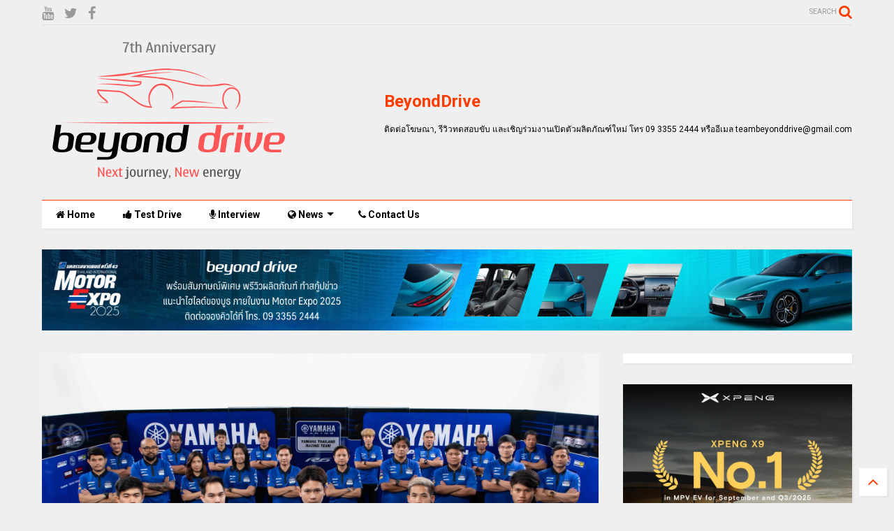

--- FILE ---
content_type: text/html; charset=utf-8
request_url: https://oil-price.bangchak.co.th/BcpOilPrice1/en
body_size: 2208
content:

<!DOCTYPE html>
<html>
<head>
    <meta charset="utf-8" />
    <meta http-equiv="X-UA-Compatible" content="IE=edge,chrome=1" />
    <meta name="viewport" content="width=device-width, initial-scale=1.0, maximum-scale=1.0" />
    <title>Oil Price</title>

    <!-- bootstrap & fontawesome -->
    <link rel="shortcut icon" href="/images/LogoSims.png" type="image/x-icon">
    <link rel="stylesheet" href="/css/bootstrap.min.css" />
    <link rel="stylesheet" href="/font-awesome/4.5.0/css/font-awesome.min.css" />

    <link rel="stylesheet" href="/css/sabaiit-theme2.css" />

    <style>
        .tableoil > tbody > tr > td {
            text-align: center;
            border: 1px;
            border-bottom-color: #F5F5F5;
            border-bottom-style: solid;
            font-size: 16px;
        }

        th {
            text-align: center;
            font-size: 16px;
            padding: 0px;
        }

        .header {
            margin: 0 auto;
            position: fixed;
            z-index: 1;
            table-layout: fixed;
            position: sticky;
            top: 0;
        }

        body {
            -ms-overflow-style: none; /* for Internet Explorer, Edge */
            scrollbar-width: none; /* for Firefox */
            overflow-y: visible;
        }

            body::-webkit-scrollbar {
                display: none; /* for Chrome, Safari, and Opera */
            }
    </style>

</head>


<body>

    <center>

        <table border="0" class="tableoil" style="max-width:500px;">
            <thead style="position: sticky;top:0;background-color:white;padding:20px;">
                <tr>
                    <th colspan="4" class="header" style="padding:12px;" height="42px">
                        <table width="100%">
                            <tr>
                                <th>
                                    <table>
                                        <tr>
                                            <td><img style="height:28px" src="/icon/logo_bcp.svg" /></td>
                                            <td style="padding-top:4px;"><b style="font-size: 20px;color:#37b34a;">&nbsp;Oil Type</b></td>
                                        </tr>
                                    </table>

                                </th>
                                <th style="padding-top:5px;text-align: center;vertical-align: middle;text-align:right;font-size: 14px;" id="dateprice"></th>
                            </tr>
                        </table>
                    </th>
                </tr>
                <tr style="height:50px;background-color:#6eb109;color:white;box-shadow: rgba(0, 0, 0, 0.19) 0px 10px 20px, rgba(0, 0, 0, 0.23) 0px 6px 6px; inset;">
                    <th width="42%" class="header">
                        <table width="100%" border-radius: 50px 20px;>
                            <tr>
                                <th>Oil Type</th>
                                <th style="text-align:center">Baht/Liter</th>
                            </tr>
                        </table>
                    </th>
                    <th width="18%" class="header">Today</th>
                    <th width="19%" lass="header">Tomorrow</th>
                    <th width="20%" class="header">Diff</th>
                </tr>
                <tr><td height="10px" colspan="4" class="header"></td></tr>
            </thead>
            <tbody style="overflow:scroll;" id="listoilprice">
            </tbody>
        </table>

    </center>

</body>

</html>

<script src="/js/jquery.js"></script>

<script>
    
    //ดึงข้อมูลจาก API---------------------
    $.get("/apioilprice2/en", function (data) {
            let tab = "";
          
            $.each(data, function(index, row) {
            //console.log(row);
        
            var array = JSON.parse(row.OilList);


            $.each(array, function (index2, row2) {

                var pricedifnew;
                var pricetomorrownew;

                if (row2.PriceDifTomorrow == 0) {
                    pricedifnew = "<font color=black>-</font>";
                    pricetomorrownew = row2.PriceToday;
                }
                else if (eval(row2.PriceDifTomorrow) != 0 && eval(row2.PriceToday) > eval(row2.PriceTomorrow)) {
                    pricedifnew = "<font color=green>- " + (row2.PriceDifTomorrow * -1).toFixed(2) + "</font>";
                    pricetomorrownew = "<font color=green>" + row2.PriceTomorrow.toFixed(2) + "</font>";
                }
                else if (eval(row2.PriceDifTomorrow) != 0 && eval(row2.PriceToday) < eval(row2.PriceTomorrow)) {
                    pricedifnew = "<font color=red>+ " + row2.PriceDifTomorrow.toFixed(2) + "</font>";
                    pricetomorrownew = "<font color=red>" + row2.PriceTomorrow.toFixed(2) + "</font>";
                }
                else {
                    pricedifnew = "<font color=black>-</font>";
                }

                //console.log(row2);
                tab += ""
                    + "<tr style='cursor:pointer;' class =" + (index2 % 2 == 1 ? '"rowcolorline1"' : '"rowcolorline2"') + ">"
                    + "<td style='padding:12px;'><img src=" + row2.Icon + " style='border-radius:4px; width:85%; box-shadow: rgba(0, 0, 0, 0.35) 0px 5px 15px;' /></td>"
                    + "<td style='padding:0px;'>" + row2.PriceToday.toFixed(2) + "</td>"
                    + "<td style='font-size:20px;padding:0px;'><b>" + pricetomorrownew + "</b></td>"
                    + "<td style='font-size:18px;color:red;padding:0px;'><b>" + pricedifnew + "</b></td>"
                    + "</tr>"
            });

            tab += ""
            + "<tr>"
            + "<td colspan='4' style='padding:12px;font-size:15px;text-align:left;color:#E65100;height:80px;border-bottom-width: 0px;background-color:white'>"
            + row.OilRemark
            + "</td>"
            + "</tr>"
            + "<td colspan='4' style='padding:0px'>"
            + "<img src=" + row.Banner + " style = 'width:100%' />"
            + "</td>"
            + "</tr>"
            document.getElementById("listoilprice").innerHTML = tab;
            document.getElementById("dateprice").innerHTML = "Update " + row.OilDateNow;
            
        });
        })

</script>

--- FILE ---
content_type: text/html; charset=utf-8
request_url: https://accounts.google.com/o/oauth2/postmessageRelay?parent=https%3A%2F%2Fwww.beyonddrive.com&jsh=m%3B%2F_%2Fscs%2Fabc-static%2F_%2Fjs%2Fk%3Dgapi.lb.en.W5qDlPExdtA.O%2Fd%3D1%2Frs%3DAHpOoo8JInlRP_yLzwScb00AozrrUS6gJg%2Fm%3D__features__
body_size: 163
content:
<!DOCTYPE html><html><head><title></title><meta http-equiv="content-type" content="text/html; charset=utf-8"><meta http-equiv="X-UA-Compatible" content="IE=edge"><meta name="viewport" content="width=device-width, initial-scale=1, minimum-scale=1, maximum-scale=1, user-scalable=0"><script src='https://ssl.gstatic.com/accounts/o/2580342461-postmessagerelay.js' nonce="K8jD26Fafrr3L1CSu5EIUA"></script></head><body><script type="text/javascript" src="https://apis.google.com/js/rpc:shindig_random.js?onload=init" nonce="K8jD26Fafrr3L1CSu5EIUA"></script></body></html>

--- FILE ---
content_type: text/javascript; charset=UTF-8
request_url: https://www.beyonddrive.com/feeds/posts/default/-/Motorsport?max-results=3&start-index=41&alt=json-in-script&callback=jQuery1124006944142297769962_1762288009184&_=1762288009185
body_size: 15406
content:
// API callback
jQuery1124006944142297769962_1762288009184({"version":"1.0","encoding":"UTF-8","feed":{"xmlns":"http://www.w3.org/2005/Atom","xmlns$openSearch":"http://a9.com/-/spec/opensearchrss/1.0/","xmlns$blogger":"http://schemas.google.com/blogger/2008","xmlns$georss":"http://www.georss.org/georss","xmlns$gd":"http://schemas.google.com/g/2005","xmlns$thr":"http://purl.org/syndication/thread/1.0","id":{"$t":"tag:blogger.com,1999:blog-949892630782446349"},"updated":{"$t":"2025-11-03T09:51:23.478+07:00"},"category":[{"term":"Automotive"},{"term":"EV"},{"term":"Motor Show"},{"term":"PR News"},{"term":"Motorcycle"},{"term":"Motor Expo"},{"term":"Motorsport"},{"term":"Insurance"},{"term":"Accessories"},{"term":"Sports"},{"term":"CSR"},{"term":"BIG Motor Sale"},{"term":"Lifestyle"},{"term":"Technologies"},{"term":"Gallery"},{"term":"motorexpo"},{"term":"Xpeng"},{"term":"Test Drive"},{"term":"Creator Talk"},{"term":"LEZZON"},{"term":"PETER"},{"term":"Review"}],"title":{"type":"text","$t":"BeyondDrive"},"subtitle":{"type":"html","$t":"ติดต่อโฆษณา, รีวิวทดสอบขับ และเชิญร่วมงานเปิดตัวผลิตภัณฑ์ใหม่ โทร 09 3355 2444 หรืออีเมล teambeyonddrive@gmail.com"},"link":[{"rel":"http://schemas.google.com/g/2005#feed","type":"application/atom+xml","href":"https:\/\/www.beyonddrive.com\/feeds\/posts\/default"},{"rel":"self","type":"application/atom+xml","href":"https:\/\/www.blogger.com\/feeds\/949892630782446349\/posts\/default\/-\/Motorsport?alt=json-in-script\u0026start-index=41\u0026max-results=3"},{"rel":"alternate","type":"text/html","href":"https:\/\/www.beyonddrive.com\/search\/label\/Motorsport"},{"rel":"hub","href":"http://pubsubhubbub.appspot.com/"},{"rel":"previous","type":"application/atom+xml","href":"https:\/\/www.blogger.com\/feeds\/949892630782446349\/posts\/default\/-\/Motorsport\/-\/Motorsport?alt=json-in-script\u0026start-index=38\u0026max-results=3"},{"rel":"next","type":"application/atom+xml","href":"https:\/\/www.blogger.com\/feeds\/949892630782446349\/posts\/default\/-\/Motorsport\/-\/Motorsport?alt=json-in-script\u0026start-index=44\u0026max-results=3"}],"author":[{"name":{"$t":"เน็กซ์ วรพล ลิ่มศิริวงศ์"},"uri":{"$t":"http:\/\/www.blogger.com\/profile\/14900480403908265818"},"email":{"$t":"noreply@blogger.com"},"gd$image":{"rel":"http://schemas.google.com/g/2005#thumbnail","width":"32","height":"32","src":"\/\/blogger.googleusercontent.com\/img\/b\/R29vZ2xl\/AVvXsEhdYkYB2FDxbA-oHDVj0feiNlCTalj5yippea3Sk-DRb40Cy99rxqDBrYDixZiFFQeGRZHsVhhE0liR6sxsEvUu41nh5Rqu8JSN1CsjOgtvYcntCOnIv2d-NriVi5aH-Q\/s220\/59728723_10219495253031445_3378763751430815744_o+%281%29.jpg"}}],"generator":{"version":"7.00","uri":"http://www.blogger.com","$t":"Blogger"},"openSearch$totalResults":{"$t":"181"},"openSearch$startIndex":{"$t":"41"},"openSearch$itemsPerPage":{"$t":"3"},"entry":[{"id":{"$t":"tag:blogger.com,1999:blog-949892630782446349.post-1730327691184106271"},"published":{"$t":"2024-12-17T17:00:00.002+07:00"},"updated":{"$t":"2024-12-18T18:50:07.378+07:00"},"category":[{"scheme":"http://www.blogger.com/atom/ns#","term":"Motorsport"}],"title":{"type":"text","$t":"พร้อมแล้วโค้งสุดท้าย! 2 งานระดับโลก ต้อนรับศักราชใหม่ที่ จ.บุรีรัมย์ “ บุรีรัมย์มาราธอน-โมโตจีพี ” ปี 2025 กับวันประวัติศาตร์ของมหานครแห่งกีฬา"},"content":{"type":"html","$t":"\u003Cspan style=\"font-family: Noto Serif Thai;\"\u003E\u003Cdiv class=\"separator\" style=\"clear: both; text-align: center;\"\u003E\u003Ca href=\"https:\/\/blogger.googleusercontent.com\/img\/b\/R29vZ2xl\/AVvXsEgw57GT5h3hKG3hOpIykbCMI8WGlqWu1PyR5wFgYsnSFHWCRUQU98F4feFkBursOtxLFSqTVBsHwlOHIyfBSFWbeBkDWc0bjuT62rqbDkbu8i8_CxY_0wlg4WAZXcLzP8-4cFbSPI2mTqeJmLJ6bL4StRs-sjXnetSRXFxFc7SMWKLD0NbcFlqiyGfHosYv\/s2000\/16.jpg\" imageanchor=\"1\" style=\"margin-left: 1em; margin-right: 1em;\"\u003E\u003Cimg border=\"0\" data-original-height=\"1331\" data-original-width=\"2000\" src=\"https:\/\/blogger.googleusercontent.com\/img\/b\/R29vZ2xl\/AVvXsEgw57GT5h3hKG3hOpIykbCMI8WGlqWu1PyR5wFgYsnSFHWCRUQU98F4feFkBursOtxLFSqTVBsHwlOHIyfBSFWbeBkDWc0bjuT62rqbDkbu8i8_CxY_0wlg4WAZXcLzP8-4cFbSPI2mTqeJmLJ6bL4StRs-sjXnetSRXFxFc7SMWKLD0NbcFlqiyGfHosYv\/s16000\/16.jpg\" \/\u003E\u003C\/a\u003E\u003C\/div\u003E\u003Cbr \/\u003Eรัฐ-เอกชน-ท้องถิ่น ผนึกกำลังความร่วมมืออย่างเต็มระบบ สานต่อโปรเจ็คต์ยิ่งใหญ่ระดับนานาชาติที่จะระเบิดศึกบนผืนแผ่นดินไทย นำโดย การกีฬาแห่งประเทศไทย กระทรวงท่องเที่ยวและกีฬา จัดประชุมเตรียมความพร้อม “บุรีรัมย์ มาราธอน 2025” และ “โมโตจีพี สนามประเทศไทย 2025” ที่ไทยรับบทหนักพ่วง 3 อีเว้นต์สำคัญของดอร์น่าสปอร์ต ซึ่งเป็นที่สนใจของสื่อมวลชนและแฟนความเร็วทั่วโลก \u003Cbr \/\u003E\u003Cbr \/\u003E\u003Cdiv class=\"separator\" style=\"clear: both; text-align: center;\"\u003E\u003Ca href=\"https:\/\/blogger.googleusercontent.com\/img\/b\/R29vZ2xl\/AVvXsEhARoeHs3arLwMXI_8yk9iaCzcTB9SuT697-fu5kFh-6JswhsPS3g4wtCcsPu3pmSqbpqQMYgHHV_IQqYLHiVo-gM1r0TRGJCI2uRfVaB_bZDy6jb2rrhcQpz2vpkXPh43exv9AZnwrOXZ62kYhK5X7clGYdrqLKDWMod46tyMorB3yuwWtoq7MUzMsnOUr\/s2000\/8.jpg\" imageanchor=\"1\" style=\"margin-left: 1em; margin-right: 1em;\"\u003E\u003Cimg border=\"0\" data-original-height=\"1331\" data-original-width=\"2000\" src=\"https:\/\/blogger.googleusercontent.com\/img\/b\/R29vZ2xl\/AVvXsEhARoeHs3arLwMXI_8yk9iaCzcTB9SuT697-fu5kFh-6JswhsPS3g4wtCcsPu3pmSqbpqQMYgHHV_IQqYLHiVo-gM1r0TRGJCI2uRfVaB_bZDy6jb2rrhcQpz2vpkXPh43exv9AZnwrOXZ62kYhK5X7clGYdrqLKDWMod46tyMorB3yuwWtoq7MUzMsnOUr\/s16000\/8.jpg\" \/\u003E\u003C\/a\u003E\u003C\/div\u003E\u003Cbr \/\u003E17 ธันวาคม 2567 ที่ ราชพฤกษ์คลับ นอร์ทปาร์ค กรุงเทพฯ : กิจกรรมในช่วงเช้าเป็น “การประชุมเตรียมความพร้อมบุรีรัมย์ มาราธอน 2025” ที่จะขึ้นในวันที่ 25 มกราคม 2568 ไนต์รันอันดับหนึ่งขวัญใจคนไทย “สวรรค์ของนักวิ่ง” มีปอดเหล็กไทย-เทศสมัครลงแข่งขันมากกว่า 30,000 คน โดยมีนายตนัยศิริ ชาญวิทยารมณ์ ผู้อำนวยการฝ่ายจัดการแข่งขัน หรือ Race Director เป็นประธานในพิธี \u003Cbr \/\u003E\u003Cbr \/\u003E\u003Cdiv class=\"separator\" style=\"clear: both; text-align: center;\"\u003E\u003Ca href=\"https:\/\/blogger.googleusercontent.com\/img\/b\/R29vZ2xl\/AVvXsEgI7AYQveffLelNdls-P0EqXECQRSFzHEFHTxeTdJNreKR60gGIfOL1yC44QNT6AJGUX1QPOwMHs6Op4Nqu1H2kQ9fOb9cBrNqbDfvZIVdWljeNdsuHkUcU2vTKtjuVzYHdRc57BpTrIe01j84hI8X6uWz0C5VeruUt50-BDXGwJAEldA1GT94HnSAUVWjw\/s2000\/13.jpg\" imageanchor=\"1\" style=\"margin-left: 1em; margin-right: 1em;\"\u003E\u003Cimg border=\"0\" data-original-height=\"1331\" data-original-width=\"2000\" src=\"https:\/\/blogger.googleusercontent.com\/img\/b\/R29vZ2xl\/AVvXsEgI7AYQveffLelNdls-P0EqXECQRSFzHEFHTxeTdJNreKR60gGIfOL1yC44QNT6AJGUX1QPOwMHs6Op4Nqu1H2kQ9fOb9cBrNqbDfvZIVdWljeNdsuHkUcU2vTKtjuVzYHdRc57BpTrIe01j84hI8X6uWz0C5VeruUt50-BDXGwJAEldA1GT94HnSAUVWjw\/s16000\/13.jpg\" \/\u003E\u003C\/a\u003E\u003C\/div\u003E\u003Cbr \/\u003Eขณะที่ในช่วงบ่ายเป็น “การประชุมความพร้อมในการจัดการแข่งขันรถจักรยานยนต์ชิงแชมป์โลก รายการโมโตจีพี ประจำปี 2568”  ภายใต้ชื่อรายการ PT Grand Prix of Thailand 2025 นำโดยตัวแทนจากการกีฬาแห่งประเทศไทย หรือ กกท. นางสาวสิวาณี เซ็ม หัวหน้างานส่งเสริมและมาตรฐานกีฬาอาชีพ ร่วมกับนายฉลอง ติรไตรภูษิต ผู้อำนวยการฝ่ายสื่อสารองค์กร บริษัท พีทีจี เอ็นเนอยี จำกัด (มหาชน) หรือ PTG ไตเติ้ล สปอนเซอร์ และนายตนัยศิริ ชาญวิทยารมณ์ กรรมการผู้อำนวยการ สนามช้างอินเตอร์เนชั่นแนล ร่วมกับนายโชติชนก ชิดชอบ ผู้อำนวยการฝ่ายกิจกรรมต่างประเทศ สนามช้าง อินเตอร์เนชั่นแนล เซอร์กิต\u003Cbr \/\u003E\u003Cbr \/\u003E\u003Cdiv class=\"separator\" style=\"clear: both; text-align: center;\"\u003E\u003Ca href=\"https:\/\/blogger.googleusercontent.com\/img\/b\/R29vZ2xl\/AVvXsEg8UtorPVVKJy3joTBTKlNABr5w72tJTlFtkMBdovh-teH4VwSALssCmpd-oaD5cYx9AM76TUa_L153zHnz_zKXd-VTYl0S41MLZm63H_GfcysvoAIqhHxfm2lIHkiybYgqRA7P6D9YVef-qmojDE0z9b2M5Gm2zdoNtfznlUNKGoe_M7RvJjKMPoRiv7Dg\/s2000\/15.jpg\" imageanchor=\"1\" style=\"margin-left: 1em; margin-right: 1em;\"\u003E\u003Cimg border=\"0\" data-original-height=\"1331\" data-original-width=\"2000\" src=\"https:\/\/blogger.googleusercontent.com\/img\/b\/R29vZ2xl\/AVvXsEg8UtorPVVKJy3joTBTKlNABr5w72tJTlFtkMBdovh-teH4VwSALssCmpd-oaD5cYx9AM76TUa_L153zHnz_zKXd-VTYl0S41MLZm63H_GfcysvoAIqhHxfm2lIHkiybYgqRA7P6D9YVef-qmojDE0z9b2M5Gm2zdoNtfznlUNKGoe_M7RvJjKMPoRiv7Dg\/s16000\/15.jpg\" \/\u003E\u003C\/a\u003E\u003C\/div\u003E\u003Cbr \/\u003Eโดยในปีนี้ประเทศไทยรับบทหนักพ่วง 3 อีเว้นต์สำคัญของดอร์น่าสปอร์ต ซึ่งเป็นที่สนใจของสื่อมวลชนและแฟนความเร็วทั่วโลก ได้แก่ 1.การจัดแถลงข่าวเปิดฤดูกาลครั้งแรกในประเทศไทย วันที่ 9 ก.พ.68 โดยดอร์น่าสปอร์ต ซึ่งจะเป็นข่าวใหญ่กระหึ่มโลก จะมีการเปิดตัวนักแข่ง, รถแข่ง, ทีมแข่ง ฯลฯ สื่อมอเตอร์สปอร์ตเจ้ายักษ์จากทุกมุมโลกจะบินลัดฟ้ามาร่วมทำข่าวหลายร้อยคน รวมทั้งการเปิดตัวในฐานะนักแข่งโมโตจีพีของ ก้อง-สมเกียรติ จันทรา คาดว่าจะเป็นอีเว้นต์แถลงข่าวที่ยิ่งใหญ่อลังการที่สุดในไทย 2.การทดสอบก่อนเปิดฤดูกาลครั้งสำคัญ วันที่ 12-13 ก.พ.68 ที่สนามช้าง อินเตอร์เนชั่นแนล เซอร์กิต ที่นักแข่งภายใต้รถแข่งใหม่ จะได้นำรถ ทีมแข่ง มาลงสนามจริงครั้งแรก 3.วันแข่งขัน วันที่ 28 ก.พ.-2 มี.ค.68 จะเป็นครั้งแรกที่ไทยได้เป็นสนามที่ 1 จากทั้งหมด 22 สนามใน 18 ประเทศทั่วโลก\u003Cbr \/\u003E\u003Cbr \/\u003E\u003Cdiv class=\"separator\" style=\"clear: both; text-align: center;\"\u003E\u003Ca href=\"https:\/\/blogger.googleusercontent.com\/img\/b\/R29vZ2xl\/AVvXsEgb3RLJqgHQyfNiOlO30-uUJspTagHtIBGKbBm13vwXgFXdZniu01fNXHw1Y6fgZBov7ymQ6rfyBExp6V9_j4wdgm8ZCj7CfJ-AAZnmpRp71brY1LZKtiHnJc_hkV5Pdz9whWpL5xCGZWUzjvHXiKFtFQMOV07-t8-RTEMmgAWX7VeQxaMitGUALnobehzS\/s2000\/12.jpg\" imageanchor=\"1\" style=\"margin-left: 1em; margin-right: 1em;\"\u003E\u003Cimg border=\"0\" data-original-height=\"1331\" data-original-width=\"2000\" src=\"https:\/\/blogger.googleusercontent.com\/img\/b\/R29vZ2xl\/AVvXsEgb3RLJqgHQyfNiOlO30-uUJspTagHtIBGKbBm13vwXgFXdZniu01fNXHw1Y6fgZBov7ymQ6rfyBExp6V9_j4wdgm8ZCj7CfJ-AAZnmpRp71brY1LZKtiHnJc_hkV5Pdz9whWpL5xCGZWUzjvHXiKFtFQMOV07-t8-RTEMmgAWX7VeQxaMitGUALnobehzS\/s16000\/12.jpg\" \/\u003E\u003C\/a\u003E\u003C\/div\u003E\u003Cbr \/\u003Eโดยในที่ประชุมทั้ง 2 กิจกรรมที่ถือเป็นวันประวัติศาตร์ของจังหวัดบุรีรัมย์ ที่เป็นเสมือน “มหานครแห่งกีฬา” ของไทย ที่ต้องอาศัยการจัดการชั้นยอด ผนึกกำลังความร่วมมืออย่างเต็มระบบ ของหน่วยงานภาครัฐ-เอกชนและส่วนท้องถิ่น จ.บุรีรัมย์ ในการสานต่อโปรเจ็คต์ยิ่งใหญ่ระดับนานาชาติที่จะระเบิดศึกบนผืนแผ่นดินไทยที่จะเกิดขึ้นในช่วงไตรมาสแรกของปี 2568 ภายใต้ปีกของสนับสนุนชั้นเลิศของ กระทรวงท่องเที่ยวและกีฬา โดยการกีฬาแห่งประเทศไทย ร่วมกับหน่วยงานต่างๆ อาทิ กองทุนพัฒนาการกีฬา, การท่องเที่ยวแห่งประเทศไทย, กองทุนเพื่อความปลอดภัยในการใช้รถใช้ถนน (กปถ.), จังหวัดบุรีรัมย์ ฯลฯ ภาคเอกชน ไม่ว่าจะเป็น น้ำแร่ธรรมชาติตราช้าง, บริษัท พีทีจี เอ็นเนอยี จำกัด (มหาชน) หรือ PTG, บริษัท ไทยฮอนด้า จำกัด, บริษัท ไทยยามาฮ่ามอเตอร์ จำกัด, บริษัท โมโตเร อิตาเลียโน จำกัด ( ดูคาติ ไทยแลนด์ ), สนามช้าง อินเตอร์เนชั่นแนล เซอร์กิต และผู้สนับสนุนอื่นๆมากมาย\u003Cbr \/\u003E\u003Cbr \/\u003E\u003Cdiv class=\"separator\" style=\"clear: both; text-align: center;\"\u003E\u003Ca href=\"https:\/\/blogger.googleusercontent.com\/img\/b\/R29vZ2xl\/AVvXsEip71U5oWZDNFUwoIBFQMMLNAeZk2jbHymsCwMxwROYUrGqRbci_l9SelU6GNyQ6CQWmf3cabQFXmACy1ofU2Lw_i6lqsgkK6cO7BIyDH2QNmOhbrFNo54QVFtW9Sz07PztV5VWojJz1ECaic19OtllmoFEUYI_EnlbbDuK1iGk0-B_oT9tgAqHcaKMMQUn\/s2000\/14.jpg\" imageanchor=\"1\" style=\"margin-left: 1em; margin-right: 1em;\"\u003E\u003Cimg border=\"0\" data-original-height=\"1331\" data-original-width=\"2000\" src=\"https:\/\/blogger.googleusercontent.com\/img\/b\/R29vZ2xl\/AVvXsEip71U5oWZDNFUwoIBFQMMLNAeZk2jbHymsCwMxwROYUrGqRbci_l9SelU6GNyQ6CQWmf3cabQFXmACy1ofU2Lw_i6lqsgkK6cO7BIyDH2QNmOhbrFNo54QVFtW9Sz07PztV5VWojJz1ECaic19OtllmoFEUYI_EnlbbDuK1iGk0-B_oT9tgAqHcaKMMQUn\/s16000\/14.jpg\" \/\u003E\u003C\/a\u003E\u003C\/div\u003E\u003Cbr \/\u003Eนายตนัยศิริ ชาญวิทยารมณ์ ผู้อำนวยการฝ่ายจัดการแข่งขัน หรือ Race Director  บุรีรัมย์ มาราธอน 2025 เปิดเผยว่า บุรีรัมย์ มาราธอนประจำปี 2568 มีนักวิ่งสมัครร่วมงานมากกว่า 30,000 คน ภายในงานยังมีร้านสตรีทฟู้ด ยกทัพเข้ามาบริการนักวิ่งมากกว่า 280 บูธ อาสาสมัครและเจ้าหน้าที่กว่า 7,000 คน กองเชียร์และผู้ติดตามนักวิ่งมากกว่า 6.5 หมื่นคน ซึ่งการจัดมหกรรมกีฬาที่รองรับผู้ร่วมงาน รวมทั้งทีมงานที่มากกว่า 100,000 คน จำเป็นอย่างยิ่งที่ต้องประสานความร่วมมือจากทุกภาคส่วน ทั้งในเรื่องการจราจรที่ต้องปิดถนน 100% จึงเป็นโจทย์ที่ยากขึ้นทุกปี เพื่อให้บุรีรัมย์ มาราธอน เป็น “สวรรค์ของนักวิ่ง” เป็นพลังดึงดูดผู้คนจากทั่วประเทศทั่วโลกให้มาบุรีรัมย์ เพื่อพัฒนาไปสู่การเป็นเมืองกีฬา อันดับ 1 ของประเทศไทยอย่างเต็มรูปแบบ\u003Cbr \/\u003E\u003Cbr \/\u003E\u003Cdiv class=\"separator\" style=\"clear: both; text-align: center;\"\u003E\u003Ca href=\"https:\/\/blogger.googleusercontent.com\/img\/b\/R29vZ2xl\/AVvXsEjS2T8P_QO2LH848xjfdrN9N9gtse3jv4ZVorpOIlYGhbEwVHjhspbrZrDqH50K4jVgnW6MDLbOwMeLzUHH3NYtlsjLXNVdarv3RHxSMOptE4PhmC4i80OU2g513ue1p4MCqiNofjei21vVpCi-gFlRSjXWepB8aFUExZtviJlg9lKxf0AzLXNHmcOOvVm1\/s2000\/10.jpg\" imageanchor=\"1\" style=\"margin-left: 1em; margin-right: 1em;\"\u003E\u003Cimg border=\"0\" data-original-height=\"1333\" data-original-width=\"2000\" src=\"https:\/\/blogger.googleusercontent.com\/img\/b\/R29vZ2xl\/AVvXsEjS2T8P_QO2LH848xjfdrN9N9gtse3jv4ZVorpOIlYGhbEwVHjhspbrZrDqH50K4jVgnW6MDLbOwMeLzUHH3NYtlsjLXNVdarv3RHxSMOptE4PhmC4i80OU2g513ue1p4MCqiNofjei21vVpCi-gFlRSjXWepB8aFUExZtviJlg9lKxf0AzLXNHmcOOvVm1\/s16000\/10.jpg\" \/\u003E\u003C\/a\u003E\u003C\/div\u003E\u003Cbr \/\u003Eทั้งนี้ บุรีรัมย์ มาราธอน จะขึ้นในวันที่ 25 ม.ค.ปีหน้า แข่งขันกันตั้งแต่เวลา 18.30-02.00 น. ออกสตาร์ตปล่อยตัวจากสนามแข่งรถระดับโลก “ช้าง อินเตอร์เนชั่นแนล เซอร์กิต” โดยมี จุด Finish เข้าเส้นชัยที่ “สนามฟุตบอลช้าง อารีนา” แบ่งเป็น 4 ระยะการแข่งขัน ได้แก่ ระยะมาราธอน (42.195 กม.),  ระยะฮาล์ฟมาราธอน (21.1 กม.),ระยะมินิมาราธอน (10.0 กม.), ระยะฟันรัน (4.554 กม.) และมีการจัดงานเอ็กซ์โป 2 วันเต็ม ระหว่างวันที่ 24-25 ม.ค. เวลา 10.00-20.00 น. ขนทัพสินค้าแบบจัดเต็มมากกว่า 100 บูธ ทั้งสินค้ากีฬาและสุขภาพ เอาใจนักวิ่งปอดเหล็กจากทั่วโลก\u003Cbr \/\u003E\u003Cbr \/\u003E\u003Cdiv class=\"separator\" style=\"clear: both; text-align: center;\"\u003E\u003Ciframe allowfullscreen=\"\" class=\"BLOG_video_class\" height=\"266\" src=\"https:\/\/www.youtube.com\/embed\/AV_h18HpEO0\" width=\"320\" youtube-src-id=\"AV_h18HpEO0\"\u003E\u003C\/iframe\u003E\u003C\/div\u003E\u003Cbr \/\u003Eส่วนการประชุมแผนงานรองรับมหกรรมกีฬาสุดยิ่งใหญ่ “โมโตจีพี” ฤดูกาล 2025 ที่ประเทศไทยเป็นเจ้าภาพ สนามที่ 1 ภายใต้ชื่อรายการ PT Grand Prix of Thailand 2025 นั้น การกีฬาแห่งประเทศไทย นำทัพจัดประชุมแผนงานช่วงโค้งสุดท้าย โดยหัวข้อการประชุมเป็นภาพรวมของการจัดการ และการผนึกกำลังร่วมกัน สร้างความเข้าใจในส่วนต่างๆ เช่น ผังการจัดงานที่มีการปรับเปลี่ยนในการอำนวยความสะดวกมากขึ้น, การจัดการจราจรทั้งภายในและนอกสนาม,  พื้นที่กิจกรรม(Commercial Area) ไม่ว่าจะเป็นโซน PT Grand Prix of Thailand 2025 EXPO ที่ผู้สนับสนุนและร้านค้ารายย่อยต่างๆ จะต้องจัดเตรียมการณ์ต่างๆเพื่อรองรับแฟนความเร็วหลายแสนคน ตลอด 3 วัน เริ่มตั้งแต่ 09.00-20.00 น.ของทุกวัน, จุดจอดรถ, จุดบริการอาหารและเครื่องดื่ม, บริการชัตเติ้ลแต๋น, รถบริการรับ-ส่งจากนอกสนามสู่สนามแข่งขัน ฯลฯ คาดว่าโมโตจีพี สนามประเทศไทยในปี 2025 นี้จะมีแฟนความเร็วทั่วโลกร่วมงานมากกว่า 2 แสนคน เงินหมุนเวียนทางเศรษฐกิจมากกว่า 5 พันล้านบาท ตอกย้ำความเป็นมหานครแห่งอีเว้นต์กีฬาระดับโลกอย่างแท้จริง\u003C\/span\u003E\u003Cbr \/\u003E"},"link":[{"rel":"replies","type":"application/atom+xml","href":"https:\/\/www.beyonddrive.com\/feeds\/1730327691184106271\/comments\/default","title":"Post Comments"},{"rel":"replies","type":"text/html","href":"https:\/\/www.beyonddrive.com\/2024\/12\/Buriram-Marathon-MotoGP-2025.html#comment-form","title":"0 Comments"},{"rel":"edit","type":"application/atom+xml","href":"https:\/\/www.blogger.com\/feeds\/949892630782446349\/posts\/default\/1730327691184106271"},{"rel":"self","type":"application/atom+xml","href":"https:\/\/www.blogger.com\/feeds\/949892630782446349\/posts\/default\/1730327691184106271"},{"rel":"alternate","type":"text/html","href":"https:\/\/www.beyonddrive.com\/2024\/12\/Buriram-Marathon-MotoGP-2025.html","title":"พร้อมแล้วโค้งสุดท้าย! 2 งานระดับโลก ต้อนรับศักราชใหม่ที่ จ.บุรีรัมย์ “ บุรีรัมย์มาราธอน-โมโตจีพี ” ปี 2025 กับวันประวัติศาตร์ของมหานครแห่งกีฬา"}],"author":[{"name":{"$t":"9motS Nathphakh Hiranratn"},"uri":{"$t":"http:\/\/www.blogger.com\/profile\/14763273716098591479"},"email":{"$t":"noreply@blogger.com"},"gd$image":{"rel":"http://schemas.google.com/g/2005#thumbnail","width":"32","height":"32","src":"\/\/blogger.googleusercontent.com\/img\/b\/R29vZ2xl\/AVvXsEhUtYv13HobYV0tlW3Lbp4Ou1YW4j40DQkLocPcYLMDI8_5UOsGJyfpnAP5ULWTKYusUNQz3bOvkx7rKVVy7XV9OjfaXav43574vV0JU1jOaWVuz8DYWcAWW-EK8WPfjA8\/s113\/unnamed.jpg"}}],"media$thumbnail":{"xmlns$media":"http://search.yahoo.com/mrss/","url":"https:\/\/blogger.googleusercontent.com\/img\/b\/R29vZ2xl\/AVvXsEgw57GT5h3hKG3hOpIykbCMI8WGlqWu1PyR5wFgYsnSFHWCRUQU98F4feFkBursOtxLFSqTVBsHwlOHIyfBSFWbeBkDWc0bjuT62rqbDkbu8i8_CxY_0wlg4WAZXcLzP8-4cFbSPI2mTqeJmLJ6bL4StRs-sjXnetSRXFxFc7SMWKLD0NbcFlqiyGfHosYv\/s72-c\/16.jpg","height":"72","width":"72"},"thr$total":{"$t":"0"}},{"id":{"$t":"tag:blogger.com,1999:blog-949892630782446349.post-1375204002157932071"},"published":{"$t":"2024-12-11T11:00:00.005+07:00"},"updated":{"$t":"2024-12-15T13:20:14.315+07:00"},"category":[{"scheme":"http://www.blogger.com/atom/ns#","term":"Motorsport"}],"title":{"type":"text","$t":"แฟนความเร็วได้เฮ! การกีฬาฯ ประกาศเปิดขายบัตร 𝗧𝗵𝗮𝗶𝗚𝗣𝟮𝟬𝟮𝟱 อย่างเป็นทางการทั่วโลก 9 ม.ค.นี้ ยิ่งใหญ่ไปกับการเปิดฤดูกาลโมโตจีพีครั้งแรกในไทย"},"content":{"type":"html","$t":"\u003Cspan style=\"font-family: Noto Serif Thai;\"\u003E\u003Cdiv class=\"separator\" style=\"clear: both; text-align: center;\"\u003E\u003Ca href=\"https:\/\/blogger.googleusercontent.com\/img\/b\/R29vZ2xl\/AVvXsEhyts1uEGM1GcSI0eXfWgXyaurCmz8XEz0LTVn96o-Yx14sFrcGrd4duTSo2IjGi4fOiIhNDxSF0xZU-PzQ_fZ9CKupTQIXGZOc-XTxoJDNZTHwLkn_XKU5TO337F7BO8NnGwP6K10gqpmimWomifrN6U4NuO-zhRQopJ44MNAicm49HMtz-jm3p-mXJ1Q_\/s2000\/10.JPG\" imageanchor=\"1\" style=\"margin-left: 1em; margin-right: 1em;\"\u003E\u003Cimg border=\"0\" data-original-height=\"1333\" data-original-width=\"2000\" src=\"https:\/\/blogger.googleusercontent.com\/img\/b\/R29vZ2xl\/AVvXsEhyts1uEGM1GcSI0eXfWgXyaurCmz8XEz0LTVn96o-Yx14sFrcGrd4duTSo2IjGi4fOiIhNDxSF0xZU-PzQ_fZ9CKupTQIXGZOc-XTxoJDNZTHwLkn_XKU5TO337F7BO8NnGwP6K10gqpmimWomifrN6U4NuO-zhRQopJ44MNAicm49HMtz-jm3p-mXJ1Q_\/s16000\/10.JPG\" \/\u003E\u003C\/a\u003E\u003C\/div\u003E\u003Cbr \/\u003Eโมโตจีพี สุดยอดอีเว้นต์มอเตอร์สปอร์ตระดับพรีเมียม เตรียมระเบิดศึกพรี-ซีซั่นและสนามเปิดฤดูกาล 2025 ในประเทศไทยในเดือนกุมภาพันธ์ศกหน้า แฟนความเร็ววอร์มนิ้วให้พร้อม กดจองบัตรให้ทัน การกีฬาแห่งประเทศไทยเตรียมแถลง-เปิดจำหน่ายบัตรชมการแข่งขันในวันที่ 9 มกราคม 2568 ตั้งแต่เวลา 14.00 น.เป็นต้นไป “ผู้ว่า กกท.” ชี้ความนิยมพุ่งสูง กระแสเชียร์นักบิดไทย กระหึ่มทุบทุกสถิติความนิยม เต็มทุกที่นั่งทุกแสแตนด์แน่นอน\u003Cbr \/\u003E\u003Cbr \/\u003E\u003Cdiv class=\"separator\" style=\"clear: both; text-align: center;\"\u003E\u003Ca href=\"https:\/\/blogger.googleusercontent.com\/img\/b\/R29vZ2xl\/AVvXsEiy_t6EJt_x-cseVw0Zo-jb3tsZJQchfLgNCzO775zn9zyKEHQnhCWixmrtqnHB0f285KHygbcU4atZRVOYFSdVoFxyH6ZhSFgoooEGaf_XYJuiwM03cv_ZDTbZq97vevKOnGx-CTTIy8LZi_6qdoxLFwL5yZlNAmb-ClsY5JaNkKfxaHaKP75fYo7coY1F\/s2000\/9.JPG\" imageanchor=\"1\" style=\"margin-left: 1em; margin-right: 1em;\"\u003E\u003Cimg border=\"0\" data-original-height=\"1333\" data-original-width=\"2000\" src=\"https:\/\/blogger.googleusercontent.com\/img\/b\/R29vZ2xl\/AVvXsEiy_t6EJt_x-cseVw0Zo-jb3tsZJQchfLgNCzO775zn9zyKEHQnhCWixmrtqnHB0f285KHygbcU4atZRVOYFSdVoFxyH6ZhSFgoooEGaf_XYJuiwM03cv_ZDTbZq97vevKOnGx-CTTIy8LZi_6qdoxLFwL5yZlNAmb-ClsY5JaNkKfxaHaKP75fYo7coY1F\/s16000\/9.JPG\" \/\u003E\u003C\/a\u003E\u003C\/div\u003E\u003Cbr \/\u003Eรัฐบาลไทยนำโดย “กระทรวงท่องเที่ยวและกีฬา” ร่วมกับ “การกีฬาแห่งประเทศไทย” หน่วยงานภาครัฐ-เอกชน เตรียมจัด แถลงข่าวการจัดการแข่งขันมอเตอร์สปอร์ตที่ยิ่งใหญ่ของโลก “โมโตจีพี” ภายใต้ชื่อรายการ \"PT Grand Prix of Thailand 2025” (พีที กรังด์ปรีซ์ ออฟ ไทยแลนด์) พร้อมเปิดจำหน่ายบัตรอย่างเป็นทางการ วันพฤหัสบดีที่ 9 มกราคม 2568 โดยการแข่งขันรายการนี้จะระเบิดศึกในประเทศไทย เป็นสนามที่ 1 เปิดฤดูกาล ระหว่างวันที่ 28 กุมภาพันธ์-2 มีนาคม 2568 ที่สนามช้าง อินเตอร์เนชั่นแนล เซอร์กิต จ.บุรีรัมย์\u003Cbr \/\u003E\u003Cbr \/\u003E\u003Cdiv class=\"separator\" style=\"clear: both; text-align: center;\"\u003E\u003Ca href=\"https:\/\/blogger.googleusercontent.com\/img\/b\/R29vZ2xl\/AVvXsEh3xC6upJqzEBARc8J6trpQMNESrPTkmactN9yFPUnTL9LV58lPc2jQCMVRiAvXdTwgyJyjyaoem7jWtjD6jrmk0Lu8w9x7zbdP4psixYGxrzeae5lY_NIwXeGW_YFkb7CgiGcuxgr-ham0XboeTZgDAkSHkclP3w6-rKjuoGopHFRfF5Fe2Imd42EuSPtZ\/s2000\/5-1.jpg\" imageanchor=\"1\" style=\"margin-left: 1em; margin-right: 1em;\"\u003E\u003Cimg border=\"0\" data-original-height=\"1333\" data-original-width=\"2000\" src=\"https:\/\/blogger.googleusercontent.com\/img\/b\/R29vZ2xl\/AVvXsEh3xC6upJqzEBARc8J6trpQMNESrPTkmactN9yFPUnTL9LV58lPc2jQCMVRiAvXdTwgyJyjyaoem7jWtjD6jrmk0Lu8w9x7zbdP4psixYGxrzeae5lY_NIwXeGW_YFkb7CgiGcuxgr-ham0XboeTZgDAkSHkclP3w6-rKjuoGopHFRfF5Fe2Imd42EuSPtZ\/s16000\/5-1.jpg\" \/\u003E\u003C\/a\u003E\u003C\/div\u003E\u003Cbr \/\u003Eดร.ก้องศักด ยอดมณี ผู้ว่าการการกีฬาแห่งประเทศไทย (กกท.) เปิดเผยว่า นับเป็นครั้งแรกที่ประเทศไทยได้รับบทบาทสำคัญในการเป็นสนามทดสอบ-เปิดฤดูกาลโมโตจีพี ประจำปี 2025 หลังจากได้ประกาศศักดาและศักยภาพฝีมือการรังสรรค์บิ๊กอีเว้นต์กีฬาระดับนานาชาตินี้ ด้วย Thai Power ที่ทรงพลัง สอดผสานกีฬาและศิลปวัฒนธรรม การท่องเที่ยว เชื่อมต่อกับการขับเคลื่อนเศรษฐกิจได้อย่างลงตัวในทุกมิติ จากความร่วมแรงร่วมใจของทุกภาคส่วน ประสบความสำเร็จยิ่งใหญ่ตั้งแต่จัดการแข่งขันครั้งแรกเมื่อปี 2018 คว้ารางวัลการจัดการแข่งขันที่ดีที่สุดของปีไปครอง ยอดผู้ชมตลอด 3 วัน ทะลุ 222,535 คน และในปี 2019 ประเทศไทยมีสถิติผู้ชมตลอดทั้งงานที่ 226,655 คน ถือเป็นสนามที่มียอดผู้ชมสูงที่สุดของโมโตจีพีทุกสนามในปีนั้น โดยตลอดระยะเวลา 5 ปีที่ผ่านมา สนามประเทศไทยถือว่าได้รับการยอมรับและประสบความสำเร็จอย่างยิ่งใหญ่สนามหนึ่งของโลก\u003Cbr \/\u003E\u003Cbr \/\u003E\u003Cdiv class=\"separator\" style=\"clear: both; text-align: center;\"\u003E\u003Ca href=\"https:\/\/blogger.googleusercontent.com\/img\/b\/R29vZ2xl\/AVvXsEh_XluVeDDRdHVBGW49EKalif1acWcIJxHvjNJzQUA6LvB3LD23tJ6kCDqty2398rgNv1y3IkZThU7mjNjP0jLxWyKFb_VCDnUaA2PW8y_o8Mz0J2F0ZuorY_cmxcjDBDeSVtYoYkLyDxnyN_rCJhlu6rBaKDHcURyL0-WJKdo2eUVcrXv_7qQFCVqXNCb2\/s2000\/1.jpg\" imageanchor=\"1\" style=\"margin-left: 1em; margin-right: 1em;\"\u003E\u003Cimg border=\"0\" data-original-height=\"1331\" data-original-width=\"2000\" src=\"https:\/\/blogger.googleusercontent.com\/img\/b\/R29vZ2xl\/AVvXsEh_XluVeDDRdHVBGW49EKalif1acWcIJxHvjNJzQUA6LvB3LD23tJ6kCDqty2398rgNv1y3IkZThU7mjNjP0jLxWyKFb_VCDnUaA2PW8y_o8Mz0J2F0ZuorY_cmxcjDBDeSVtYoYkLyDxnyN_rCJhlu6rBaKDHcURyL0-WJKdo2eUVcrXv_7qQFCVqXNCb2\/s16000\/1.jpg\" \/\u003E\u003C\/a\u003E\u003C\/div\u003E\u003Cbr \/\u003E“การจัดศึกพรี-ซีซั่นโมโตจีพี รวมถึงเปิดฤดูกาล สนามแรกที่ประเทศไทยในปี2025 นี้ จะเป็นที่จับตาและได้รับความสนใจอย่างสูงสุดของแฟนความเร็วจากทั่วทุกมุมของโลกก็ว่าได้ ทั้งจากคุณลักษณ์พิเศษ เสน่ห์ของการเป็นสนามที่ 1 ของฤดูกาล การจัดทดสอบก่อนแข่งขัน เฝ้าติดตามเชียร์นักบิดที่ชื่นชอบในรถคันใหม่ เทคโนโลยีใหม่ หรือแม้แต่ทีมใหม่ รวมถึงการก้าวสู่รุ่นพรีเมียร์คลาสครั้งแรกในประวัติศาสตร์ของนักบิดไทย “ก้อง-สมเกียรติ จันทรา” จะสร้างกระแสความนิยม-ความภาคภูมิใจของคนไทย รวมทั้งแฟนความเร็วทั่วโลกที่คอยติดตามอย่างมาก”\u003Cbr \/\u003E\u003Cbr \/\u003E\u003Cdiv class=\"separator\" style=\"clear: both; text-align: center;\"\u003E\u003Ca href=\"https:\/\/blogger.googleusercontent.com\/img\/b\/R29vZ2xl\/AVvXsEhoV16guZB7s54muj9NfuV5U6CoNvjJwXH-mjeUZL3q7AVxWsNW1vrWrtTfd15FY0HYGJPkt6XGUJbGqS_9pFUdMxoXwjrt60DxmNd9JydxFo1gUzaYvRLIf76ry_v1Y1137iydHHiwRhFRCSNEpuNvK83gEQ6rZxkH44Yn3NRu21Ahjcd6Nvvciq7Ep7Up\/s2000\/3.JPG\" imageanchor=\"1\" style=\"margin-left: 1em; margin-right: 1em;\"\u003E\u003Cimg border=\"0\" data-original-height=\"1333\" data-original-width=\"2000\" src=\"https:\/\/blogger.googleusercontent.com\/img\/b\/R29vZ2xl\/AVvXsEhoV16guZB7s54muj9NfuV5U6CoNvjJwXH-mjeUZL3q7AVxWsNW1vrWrtTfd15FY0HYGJPkt6XGUJbGqS_9pFUdMxoXwjrt60DxmNd9JydxFo1gUzaYvRLIf76ry_v1Y1137iydHHiwRhFRCSNEpuNvK83gEQ6rZxkH44Yn3NRu21Ahjcd6Nvvciq7Ep7Up\/s16000\/3.JPG\" \/\u003E\u003C\/a\u003E\u003C\/div\u003E\u003Cbr \/\u003E“เชื่อว่าเราอาจจะได้เห็นภาพการจองบัตรแบบทุบทุกสถิติ ความนิยมถล่มทลาย โดยคาดว่าที่นั่งจะเต็มในทุกสแตนด์ ภายในระยะเวลาอันสั้น เพราะที่ผ่านมาพิสูจน์แล้วว่า สนามช้างฯ นั้นมีการออกแบบให้เชียร์สนุกในทุกมุมมอง รวมถึงความเต็มอิ่มกับ 3 วันคุณภาพที่แฟนความเร็วได้รับ จากทั้งในและนอกสนาม สิทธิประโยชน์จัดเต็ม สนุกกับกิจกรรมความบันเทิงที่ยิ่งใหญ่ครบครัน คอนเสิร์ต มวย ช้อป ชิม เป็นประสบการณ์มอเตอร์สปอร์ตที่เรียกได้ว่าคุ้มค่าที่สุดและชนะใจแฟนจากทั่วโลกมาอย่างต่อเนื่อง”\u003Cbr \/\u003E\u003Cbr \/\u003E\u003Cdiv class=\"separator\" style=\"clear: both; text-align: center;\"\u003E\u003Ca href=\"https:\/\/blogger.googleusercontent.com\/img\/b\/R29vZ2xl\/AVvXsEi0yWm5OluLJXHLl6yRWO9tG1CB5OwHRlMa_xMrdmfPEyJROG84Fo3aC8ZEIDFIa3LM1-8de0mkAet7cBsfYUVJFsp0TOBvQwMgLpm0ZLLvuv7mLf_LLAisq2MsX_tNiAomlDPWFflxQhbYwfcsLqKVjWvlBi-wxE9T24oumlf6EAWm8a9mPnKCzFLIRIfQ\/s2000\/5.jpg\" imageanchor=\"1\" style=\"margin-left: 1em; margin-right: 1em;\"\u003E\u003Cimg border=\"0\" data-original-height=\"1333\" data-original-width=\"2000\" src=\"https:\/\/blogger.googleusercontent.com\/img\/b\/R29vZ2xl\/AVvXsEi0yWm5OluLJXHLl6yRWO9tG1CB5OwHRlMa_xMrdmfPEyJROG84Fo3aC8ZEIDFIa3LM1-8de0mkAet7cBsfYUVJFsp0TOBvQwMgLpm0ZLLvuv7mLf_LLAisq2MsX_tNiAomlDPWFflxQhbYwfcsLqKVjWvlBi-wxE9T24oumlf6EAWm8a9mPnKCzFLIRIfQ\/s16000\/5.jpg\" \/\u003E\u003C\/a\u003E\u003C\/div\u003E\u003Cbr \/\u003Eทั้งนี้ ดอร์น่า สปอร์ต เจ้าของลิขสิทธิ์ “โมโตจีพี” ยังมีแผนที่จะจัดงานเปิดตัว MotoGP ฤดูกาล2025 ที่กรุงเทพ ประเทศไทย โดยจะเป็นการแถลงข่าวโหมโรงเปิดตัวนักแข่ง ทีมแข่ง รถแข่ง ในวันที่ 9 กุมภาพันธ์ 2568 จากนั้นต่อด้วย ศึกพรี-ซีซั่น เทสต์ หรือการทดสอบก่อนเปิดสนาม ในวันที่ 12-13 กุมภาพันธ์ ที่สนามช้างอินเตอร์เนชั่นแนล เซอร์กิต  และวันที่ 28 กุมภาพันธ์-2 มีนาคม 2568 เป็นวันแข่งขัน สนามประเทศไทย\u003Cbr \/\u003E\u003Cbr \/\u003E\u003Cdiv class=\"separator\" style=\"clear: both; text-align: center;\"\u003E\u003Ca href=\"https:\/\/blogger.googleusercontent.com\/img\/b\/R29vZ2xl\/AVvXsEhpxQwB0AtmC3UyAHd2DoCKzFxTws7VAYc9vttEbv0Y1jJIoIcwpgpIbJtso7yNnY3AQDo2A7a3uVYWpvHBrQKC4gZlzmXHPCFZi8asWd6kF3TZdsaS3B5XH7pJLDxwpZlEEHH5DoETBhxgraTcDjoQC5UHleGwpwVWTXeRCjWQjy1sdCX9TOWX6F-wM-Mw\/s2000\/2.JPG\" imageanchor=\"1\" style=\"margin-left: 1em; margin-right: 1em;\"\u003E\u003Cimg border=\"0\" data-original-height=\"1333\" data-original-width=\"2000\" src=\"https:\/\/blogger.googleusercontent.com\/img\/b\/R29vZ2xl\/AVvXsEhpxQwB0AtmC3UyAHd2DoCKzFxTws7VAYc9vttEbv0Y1jJIoIcwpgpIbJtso7yNnY3AQDo2A7a3uVYWpvHBrQKC4gZlzmXHPCFZi8asWd6kF3TZdsaS3B5XH7pJLDxwpZlEEHH5DoETBhxgraTcDjoQC5UHleGwpwVWTXeRCjWQjy1sdCX9TOWX6F-wM-Mw\/s16000\/2.JPG\" \/\u003E\u003C\/a\u003E\u003C\/div\u003E\u003Cbr \/\u003Eสำหรับช่องทางการเปิดจำหน่ายบัตรโมโตจีพี 2025 ได้แก่ Counter Service All Ticket ในร้าน 7-Eleven ทุกสาขาทั่วประเทศ หรือสั่งซื้อออนไลน์ได้ที่เว็บไซด์ allticket เริ่มจำหน่ายตั้งแต่ วันพฤหัสบดีที่ 9 มกราคม 2568 เวลา 14.00 น. เป็นต้นไป ติดตามรายละเอียดเพิ่มเติมได้ที่แฟนเพจ Chang Circuit Buriram\u003C\/span\u003E"},"link":[{"rel":"replies","type":"application/atom+xml","href":"https:\/\/www.beyonddrive.com\/feeds\/1375204002157932071\/comments\/default","title":"Post Comments"},{"rel":"replies","type":"text/html","href":"https:\/\/www.beyonddrive.com\/2024\/12\/Tickets-for-will-officially-go-on-sale-worldwide-on-January-9th.html#comment-form","title":"0 Comments"},{"rel":"edit","type":"application/atom+xml","href":"https:\/\/www.blogger.com\/feeds\/949892630782446349\/posts\/default\/1375204002157932071"},{"rel":"self","type":"application/atom+xml","href":"https:\/\/www.blogger.com\/feeds\/949892630782446349\/posts\/default\/1375204002157932071"},{"rel":"alternate","type":"text/html","href":"https:\/\/www.beyonddrive.com\/2024\/12\/Tickets-for-will-officially-go-on-sale-worldwide-on-January-9th.html","title":"แฟนความเร็วได้เฮ! การกีฬาฯ ประกาศเปิดขายบัตร 𝗧𝗵𝗮𝗶𝗚𝗣𝟮𝟬𝟮𝟱 อย่างเป็นทางการทั่วโลก 9 ม.ค.นี้ ยิ่งใหญ่ไปกับการเปิดฤดูกาลโมโตจีพีครั้งแรกในไทย"}],"author":[{"name":{"$t":"9motS Nathphakh Hiranratn"},"uri":{"$t":"http:\/\/www.blogger.com\/profile\/14763273716098591479"},"email":{"$t":"noreply@blogger.com"},"gd$image":{"rel":"http://schemas.google.com/g/2005#thumbnail","width":"32","height":"32","src":"\/\/blogger.googleusercontent.com\/img\/b\/R29vZ2xl\/AVvXsEhUtYv13HobYV0tlW3Lbp4Ou1YW4j40DQkLocPcYLMDI8_5UOsGJyfpnAP5ULWTKYusUNQz3bOvkx7rKVVy7XV9OjfaXav43574vV0JU1jOaWVuz8DYWcAWW-EK8WPfjA8\/s113\/unnamed.jpg"}}],"media$thumbnail":{"xmlns$media":"http://search.yahoo.com/mrss/","url":"https:\/\/blogger.googleusercontent.com\/img\/b\/R29vZ2xl\/AVvXsEhyts1uEGM1GcSI0eXfWgXyaurCmz8XEz0LTVn96o-Yx14sFrcGrd4duTSo2IjGi4fOiIhNDxSF0xZU-PzQ_fZ9CKupTQIXGZOc-XTxoJDNZTHwLkn_XKU5TO337F7BO8NnGwP6K10gqpmimWomifrN6U4NuO-zhRQopJ44MNAicm49HMtz-jm3p-mXJ1Q_\/s72-c\/10.JPG","height":"72","width":"72"},"thr$total":{"$t":"0"}},{"id":{"$t":"tag:blogger.com,1999:blog-949892630782446349.post-5326526892655401854"},"published":{"$t":"2024-12-08T19:00:00.013+07:00"},"updated":{"$t":"2024-12-09T21:33:47.470+07:00"},"category":[{"scheme":"http://www.blogger.com/atom/ns#","term":"Motorsport"}],"title":{"type":"text","$t":"ความมันส์ระดับโลก! “ ศึกสองล้อเอเชีย ” ฉลองแชมป์ที่ไทย “ อภิวัฒน์ ” ผงาดเแชมป์ซูเปอร์สปอร์ต “ ยูกิ ” ครองบัลลังก์รุ่นใหญ่"},"content":{"type":"html","$t":"\u003Cspan style=\"font-family: Noto Serif Thai;\"\u003E\u003Cdiv class=\"separator\" style=\"clear: both; text-align: center;\"\u003E\u003Ca href=\"https:\/\/blogger.googleusercontent.com\/img\/b\/R29vZ2xl\/AVvXsEiQnEg2_yt___EjG6iFka2xQAsPlFux2zidbRwPNbweO562QCan5-jQCjD8BD_s7WpG4Wd_x1ngFPhRu_I7pRAE3pCTBXoAOCbGlZEP83dLr-l6Xyu8xkwxXM_h3wbrAk-aG_W_Uysbp2amqz_y2NaEgkIEZt2fyOtO2w02Ofeu4v-yRVJZGqKwt-rrmQIN\/s2000\/1.SS600_%E0%B8%99%E0%B8%B1%E0%B8%81%E0%B8%9A%E0%B8%B4%E0%B8%94%E0%B9%84%E0%B8%97%E0%B8%A2%E0%B8%84%E0%B8%A3%E0%B8%AD%E0%B8%87%203%20%E0%B9%82%E0%B8%9E%E0%B9%80%E0%B8%94%E0%B8%B5%E0%B9%89%E0%B8%A2%E0%B8%A1.jpg\" style=\"margin-left: 1em; margin-right: 1em;\"\u003E\u003Cimg border=\"0\" data-original-height=\"1331\" data-original-width=\"2000\" src=\"https:\/\/blogger.googleusercontent.com\/img\/b\/R29vZ2xl\/AVvXsEiQnEg2_yt___EjG6iFka2xQAsPlFux2zidbRwPNbweO562QCan5-jQCjD8BD_s7WpG4Wd_x1ngFPhRu_I7pRAE3pCTBXoAOCbGlZEP83dLr-l6Xyu8xkwxXM_h3wbrAk-aG_W_Uysbp2amqz_y2NaEgkIEZt2fyOtO2w02Ofeu4v-yRVJZGqKwt-rrmQIN\/s16000\/1.SS600_%E0%B8%99%E0%B8%B1%E0%B8%81%E0%B8%9A%E0%B8%B4%E0%B8%94%E0%B9%84%E0%B8%97%E0%B8%A2%E0%B8%84%E0%B8%A3%E0%B8%AD%E0%B8%87%203%20%E0%B9%82%E0%B8%9E%E0%B9%80%E0%B8%94%E0%B8%B5%E0%B9%89%E0%B8%A2%E0%B8%A1.jpg\" \/\u003E\u003C\/a\u003E\u003C\/div\u003E\u003Cbr \/\u003Eศึกสองล้อชิงแชมป์เอเชีย “เอเชีย โร้ด เรซซิ่ง แชมเปียนชิพ 2024” ปิดฉากสนามสุดท้ายของปีที่ประเทศไทย ด้วยความมันส์ดีกรีระดับโลก ผลรุ่นใหญ่ “ยูกิ คูนิ” นักบิดญี่ปุ่นจาก เอสดีจี ทีม ฮาร์ค-โปร ฮอนด้า พีเอช บิดเข้าวินพร้อมพลิกคว้าแชมป์ประจำฤดูกาลไปครอง ขณะ “แสตมป์” อภิวัฒน์ วงศ์ธนานนท์ นักบิดไทยจาก ยามาฮ่า เทคนี เรซซิ่ง ทีม อาเซียน เหมาชัยในรุ่น ซูเปอร์สปอร์ต ทะยานครองบัลลังก์แชมป์เอเชียอย่างยิ่งใหญ่ต่อหน้าแฟนความเร็วในบ้านเกิด โดยสองดาวรุ่งจาก ฮอนด้า เรซซิ่ง ไทยแลนด์ อย่าง “มิกซ์” ธนัช ละอองปลิว และ “ไม้คิว” เกียรติศักดิ์ สิงหพงศ์ แจ้งเกิดเต็มตัวขนาบข้างบนโพเดียมโฮมเรซ เพลงชาติไทยกระหึ่มสนาม \u003Cbr \/\u003E\u003Cbr \/\u003E\u003Cdiv class=\"separator\" style=\"clear: both; text-align: center;\"\u003E\u003Ca href=\"https:\/\/blogger.googleusercontent.com\/img\/b\/R29vZ2xl\/AVvXsEixOQMaq0HhH72OOIwxjas5YGeR2voJPWxbG_tA4vypZkvQLKxGfYHuT6keUSk0FvKvBwtfdX2t2hGN5q1dkTG15ICLPeaYObDyu8MGJYmEpdsYsHsUvjl99QnSK9A_FuqwwsXenz7syeM1cxyuJhJ1aW_P3eLgdWQKQ8W8AZFXVhlL93hdHzjPX5e91D7b\/s2000\/2.1000_%E0%B8%A2%E0%B8%B9%E0%B8%81%E0%B8%B4.jpg\" style=\"margin-left: 1em; margin-right: 1em;\"\u003E\u003Cimg border=\"0\" data-original-height=\"1332\" data-original-width=\"2000\" src=\"https:\/\/blogger.googleusercontent.com\/img\/b\/R29vZ2xl\/AVvXsEixOQMaq0HhH72OOIwxjas5YGeR2voJPWxbG_tA4vypZkvQLKxGfYHuT6keUSk0FvKvBwtfdX2t2hGN5q1dkTG15ICLPeaYObDyu8MGJYmEpdsYsHsUvjl99QnSK9A_FuqwwsXenz7syeM1cxyuJhJ1aW_P3eLgdWQKQ8W8AZFXVhlL93hdHzjPX5e91D7b\/s16000\/2.1000_%E0%B8%A2%E0%B8%B9%E0%B8%81%E0%B8%B4.jpg\" \/\u003E\u003C\/a\u003E\u003C\/div\u003E\u003Cbr \/\u003Eการแข่งขัน เอเชีย โร้ด เรซซิ่ง แชมเปียนชิพ 2024 สนามที่ 6 ดวลความเร็วเรซที่ 2 ส่งท้ายปี วันอาทิตย์ที่ 8 ธันวาคม 2567 ท่ามกลางการติดตามของแฟนความเร็วทั่วโลก กับสถานการณ์ลุ้นแชมป์ที่ต้องตัดสินกันถึงเรซสุดท้าย โดยมีแฟนมอเตอร์สปอร์ตเข้าชมในสนามและติดตามการถ่ายทอดสดผ่านโทรทัศน์และช่องทางออนไลน์มากมาย\u003Cbr \/\u003E\u003Cbr \/\u003E\u003Cdiv class=\"separator\" style=\"clear: both; text-align: center;\"\u003E\u003Ca href=\"https:\/\/blogger.googleusercontent.com\/img\/b\/R29vZ2xl\/AVvXsEhQ4gAqwzUtJMyWiLJWWfX_5j_3K__ugn2_cgj7uifrjvILS9Yujj6ZN72KwPOBqJqw2a02MUrrcNHgvnjBmdsAQO35dPyB_bqe6KyxticCaFtzuqdINE1YXJ9uBmeDa29LM7gwovBHJxOHu5b2X3T-JNz_216rUU7nukqze936zPOr2bU7-X-fQU0GGlGz\/s2000\/3.SS600-Champion.jpg\" style=\"margin-left: 1em; margin-right: 1em;\"\u003E\u003Cimg border=\"0\" data-original-height=\"1333\" data-original-width=\"2000\" src=\"https:\/\/blogger.googleusercontent.com\/img\/b\/R29vZ2xl\/AVvXsEhQ4gAqwzUtJMyWiLJWWfX_5j_3K__ugn2_cgj7uifrjvILS9Yujj6ZN72KwPOBqJqw2a02MUrrcNHgvnjBmdsAQO35dPyB_bqe6KyxticCaFtzuqdINE1YXJ9uBmeDa29LM7gwovBHJxOHu5b2X3T-JNz_216rUU7nukqze936zPOr2bU7-X-fQU0GGlGz\/s16000\/3.SS600-Champion.jpg\" \/\u003E\u003C\/a\u003E\u003C\/div\u003E\u003Cbr \/\u003Eไฮไลต์อยู่ที่รุ่นใหญ่อย่าง เอเชีย ซูเปอร์ไบค์ 1,000 ซีซี ที่ยังคงมี แอนดี้ ฟาริด อิซอิฮาห์ นักบิดอินโดนีเซียจ่าฝูงบนแชมเปียนชิพจาก ฮอนด้า เอเชีย-ดรีม เรซซิ่ง วิท เอสเตโม เป็นเจ้าของโพล ขนาบข้างด้วย “ชิพ” นครินทร์ อธิรัฐภูวภัทร์ ทีมเมทชาวไทยในกริดที่ 2 ส่วน ยูกิ คูนิ นักบิดชาวญี่ปุ่นจาก เอสดีจี ทีม ฮาร์ค-โปร ฮอนด้า พีเอช ที่มีลุ้นแชมป์อยู่นั้นได้เริ่มเกมจากกริดที่ 3\u003Cbr \/\u003E\u003Cbr \/\u003E\u003Cdiv class=\"separator\" style=\"clear: both; text-align: center;\"\u003E\u003Ca href=\"https:\/\/blogger.googleusercontent.com\/img\/b\/R29vZ2xl\/AVvXsEiUoFZ4pk5UER-Qs5aWuxJjUB5BYyXvB-t6HAnXAvhDPkxWUiCDRkfB9tsIwiNrcpaBNYvRj7MR6flFGPlNqIE6VQKFbjTRDR-J6Vywv4eU6CEtPHZ4H9QtyXWYgzz_vSz6Xr9sIMmZjvzNQ48zi5MKUhqFy_gj9mQDSI5uN4L4tvrMgLlBEAFaUvivX17R\/s2000\/4.AP250-Champion.jpg\" style=\"margin-left: 1em; margin-right: 1em;\"\u003E\u003Cimg border=\"0\" data-original-height=\"1333\" data-original-width=\"2000\" src=\"https:\/\/blogger.googleusercontent.com\/img\/b\/R29vZ2xl\/AVvXsEiUoFZ4pk5UER-Qs5aWuxJjUB5BYyXvB-t6HAnXAvhDPkxWUiCDRkfB9tsIwiNrcpaBNYvRj7MR6flFGPlNqIE6VQKFbjTRDR-J6Vywv4eU6CEtPHZ4H9QtyXWYgzz_vSz6Xr9sIMmZjvzNQ48zi5MKUhqFy_gj9mQDSI5uN4L4tvrMgLlBEAFaUvivX17R\/s16000\/4.AP250-Champion.jpg\" \/\u003E\u003C\/a\u003E\u003C\/div\u003E\u003Cbr \/\u003Eเกมเรซนี้ดวลกันทั้งสิ้น 13 รอบสนาม และมีความพลิกผันอย่างมาก แม้ว่า แอนดี้ ฟาริด อิซอิฮาห์ ออกนำได้ก่อน แต่ท้ายที่สุดก็โดน ยูกิ คูนิ ขยับแซงได้ในรอบที่ 3 ก่อนที่นักบิดญี่ปุ่นจะบิดคว้าชัยชนะไปครองด้วยเวลา 20 นาที 47.479 วินาที โดยตัวแปรสำคัญอยู่ที่การไล่แซงขึ้นมาคว้าอันดับ 2 ของ เท็ตซูตะ นากาชิม่า อดีตนักบิดโมโตทูชาวญี่ปุ่นจาก เอสเตโม เอสไอ เรซซิ่ง วิท ไทย ฮอนด้า ตามหลังผู้ชนะ 0.936 วินาที เบียดให้ แอนดี้ ฟาริด อิซอิฮาห์ ตกไปจบการแข่งขันในอันดับ 3 ตามหลัง 3.448 วินาที ด้าน “ชิพ” นครินทร์ จบเรซในอันดับ 8 ตามหลัง 29.166 วินาที\u003Cbr \/\u003E\u003Cbr \/\u003E\u003Cdiv class=\"separator\" style=\"clear: both; text-align: center;\"\u003E\u003Ca href=\"https:\/\/blogger.googleusercontent.com\/img\/b\/R29vZ2xl\/AVvXsEg675X7ttlR00G6QyrP_AXaQl3DJOCt7x9QWHRqrETkrCYkvVJ0JfoGI2FiQyFebZSJ54DmRcz2ldka0tU7CGQNpDNjAithzQxQb1-d3EqhAa-SQiXhfy8ksVDdxiFtn2faoBCGeRZczLGdpbN7b7zENNCKaik_SEBCd0fCox1i2BVwZnptah0wp2CTJTDj\/s2000\/5.ub150.jpg\" style=\"margin-left: 1em; margin-right: 1em;\"\u003E\u003Cimg border=\"0\" data-original-height=\"1333\" data-original-width=\"2000\" src=\"https:\/\/blogger.googleusercontent.com\/img\/b\/R29vZ2xl\/AVvXsEg675X7ttlR00G6QyrP_AXaQl3DJOCt7x9QWHRqrETkrCYkvVJ0JfoGI2FiQyFebZSJ54DmRcz2ldka0tU7CGQNpDNjAithzQxQb1-d3EqhAa-SQiXhfy8ksVDdxiFtn2faoBCGeRZczLGdpbN7b7zENNCKaik_SEBCd0fCox1i2BVwZnptah0wp2CTJTDj\/s16000\/5.ub150.jpg\" \/\u003E\u003C\/a\u003E\u003C\/div\u003E\u003Cbr \/\u003Eจากผลในเรซสุดท้าย ส่งผลให้ “ยูกิ คูนิ” นักบิดชาวญี่ปุ่นพลิกกลับมาคว้าแชมป์ประจำปีในรุ่น เอเชีย ซูเปอร์ไบค์ 1,000 ซีซี ไปครองได้อย่างยิ่งใหญ่ โดยมีคะแนนเหนือ “แอนดี้ ฟาริด อิซอิฮาห์” เพียง 2 แต้มเท่านั้น ขณะที่ “ชิพ” นครินทร์ จบฤดูกาลด้วยอันดับ 4 ของเอเชียในรุ่นใหญ่ที่สุด\u003Cbr \/\u003E\u003Cbr \/\u003E\u003Cdiv class=\"separator\" style=\"clear: both; text-align: center;\"\u003E\u003Ca href=\"https:\/\/blogger.googleusercontent.com\/img\/b\/R29vZ2xl\/AVvXsEj5aXTudjk_Xvoa-xgkaPRTEKurcGqUODB3JQU46YM-KirNUpZiHcqVy2DoSQ9E7TARQ1dKDlvm8KVA1scLk2O3b7wiSzstB3ds62yCm3v2eHyfb2rTPNa-oewsynrCMBUTJoX0Eh2X2n_mhTOkKGZ5KdUIN3YQaQPIwOklepK8TrxZF9qhBifCSzhvvTdl\/s2000\/6.TVS_%E0%B9%82%E0%B8%9E%E0%B9%80%E0%B8%94%E0%B8%B5%E0%B9%89%E0%B8%A2%E0%B8%A1%E0%B8%97%E0%B8%B5%E0%B9%88%202%20%E0%B8%AD%E0%B8%98%E0%B8%B4%E0%B8%A8%20%E0%B8%81%E0%B8%B1%E0%B8%87%E0%B9%81%E0%B8%AE.jpg\" style=\"margin-left: 1em; margin-right: 1em;\"\u003E\u003Cimg border=\"0\" data-original-height=\"1331\" data-original-width=\"2000\" src=\"https:\/\/blogger.googleusercontent.com\/img\/b\/R29vZ2xl\/AVvXsEj5aXTudjk_Xvoa-xgkaPRTEKurcGqUODB3JQU46YM-KirNUpZiHcqVy2DoSQ9E7TARQ1dKDlvm8KVA1scLk2O3b7wiSzstB3ds62yCm3v2eHyfb2rTPNa-oewsynrCMBUTJoX0Eh2X2n_mhTOkKGZ5KdUIN3YQaQPIwOklepK8TrxZF9qhBifCSzhvvTdl\/s16000\/6.TVS_%E0%B9%82%E0%B8%9E%E0%B9%80%E0%B8%94%E0%B8%B5%E0%B9%89%E0%B8%A2%E0%B8%A1%E0%B8%97%E0%B8%B5%E0%B9%88%202%20%E0%B8%AD%E0%B8%98%E0%B8%B4%E0%B8%A8%20%E0%B8%81%E0%B8%B1%E0%B8%87%E0%B9%81%E0%B8%AE.jpg\" \/\u003E\u003C\/a\u003E\u003C\/div\u003E\u003Cbr \/\u003Eด้านเกมในรุ่น ซูเปอร์สปอร์ต 600 ซีซี ก็เข้มขันไม่แพ้กัน และต้องตัดสินผู้ชนะในเรซสุดท้ายถึงโค้งสุดท้ายของการแข่งขัน โดย “แสตมป์” อภิวัฒน์ วงศ์ธนานนท์ ยอดนักบิดไทยจาก ยามาฮ่า เทคนี เรซซิ่ง ทีม อาเซียน กวาดชัยชนะไปครองทั้ง 2 เรซ ด้วยเวลา 20 นาที 0.313 วินาที เถลิงแชมป์เอเชียในรุ่นนี้ไปครองอย่างยิ่งใหญ่\u003Cbr \/\u003E\u003Cbr \/\u003E\u003Cdiv class=\"separator\" style=\"clear: both; text-align: center;\"\u003E\u003Ca href=\"https:\/\/blogger.googleusercontent.com\/img\/b\/R29vZ2xl\/AVvXsEiw2DEjLn7HtE0rBrn7MtAxEIE-9WEh_FIZTi4Z7NiGOULgSBFxP7jYrgk3FsJciiXdjReGB_B0Hc8hJlSns1ibSeShSsrc36c8zxPZ01fOjfK3Xn0MIc2RqAAtv1TsmFgRWDl7hW4UMRq18uGm9qw0M9KB7Whxx7Xwd77GM_rXhi7Qlapw_sYa84Yg3Lz0\/s2000\/7.ap250.jpg\" style=\"margin-left: 1em; margin-right: 1em;\"\u003E\u003Cimg border=\"0\" data-original-height=\"1333\" data-original-width=\"2000\" src=\"https:\/\/blogger.googleusercontent.com\/img\/b\/R29vZ2xl\/AVvXsEiw2DEjLn7HtE0rBrn7MtAxEIE-9WEh_FIZTi4Z7NiGOULgSBFxP7jYrgk3FsJciiXdjReGB_B0Hc8hJlSns1ibSeShSsrc36c8zxPZ01fOjfK3Xn0MIc2RqAAtv1TsmFgRWDl7hW4UMRq18uGm9qw0M9KB7Whxx7Xwd77GM_rXhi7Qlapw_sYa84Yg3Lz0\/s16000\/7.ap250.jpg\" \/\u003E\u003C\/a\u003E\u003C\/div\u003E\u003Cbr \/\u003Eโดยในเรซนี้ 2 นักบิดดาวรุ่งชาวไทยจาก ฮอนด้า เรซซิ่ง ไทยแลนด์ สร้างผลงานอย่างน่าประทับใจ “มิกซ์” ธนัช ละอองปลิว และ “ไม้คิว” เกียรติศักดิ์ สิงหพงศ์ ตามเข้าป้ายในอันดับ 2 และ 3 อย่างเฉียดฉิว ตามหลังผู้ชนะเพียงคนละ 0.118 วินาที และ 0.256 วินาที ส่งผลให้โพเดียมในรุ่น ซูเปอร์สปอร์ต 600 ซีซี ตกเป็นของนักบิดไทยทั้ง 3 อันดับ ส่วน “โฟลท” รัฐพงษ์ วิไลโรจน์ จาก ยามาฮ่า ไทยแลนด์ เรซซิ่ง ทีม จบเรซในอันดับ 7 ตามหลังผู้ชนะเพียง 1.582 วินาทีเท่านั้น\u003Cbr \/\u003E\u003Cbr \/\u003E\u003Cdiv class=\"separator\" style=\"clear: both; text-align: center;\"\u003E\u003Ca href=\"https:\/\/blogger.googleusercontent.com\/img\/b\/R29vZ2xl\/AVvXsEjno3A733O0Zqtivjxi_pcIDRIqGWTfku5JwMMcp-HEanDeX9shB-n28p9EvrEcgUZfpnp_ErXFuDaD2wet-y-ym48dLRPmQSfY5Sz1oDEvz4l8aLkWZOyufsV1XSdsLfWUEGTMR5fN9l09oxlnawazQBcT4CO5cLsIbZI6PnTeZ7TJyEBMoQtwjpxQmkP1\/s2000\/8.1000_%E0%B8%A2%E0%B8%B9%E0%B8%81%E0%B8%B42.jpg\" style=\"margin-left: 1em; margin-right: 1em;\"\u003E\u003Cimg border=\"0\" data-original-height=\"1333\" data-original-width=\"2000\" src=\"https:\/\/blogger.googleusercontent.com\/img\/b\/R29vZ2xl\/AVvXsEjno3A733O0Zqtivjxi_pcIDRIqGWTfku5JwMMcp-HEanDeX9shB-n28p9EvrEcgUZfpnp_ErXFuDaD2wet-y-ym48dLRPmQSfY5Sz1oDEvz4l8aLkWZOyufsV1XSdsLfWUEGTMR5fN9l09oxlnawazQBcT4CO5cLsIbZI6PnTeZ7TJyEBMoQtwjpxQmkP1\/s16000\/8.1000_%E0%B8%A2%E0%B8%B9%E0%B8%81%E0%B8%B42.jpg\" \/\u003E\u003C\/a\u003E\u003C\/div\u003E\u003Cbr \/\u003Eส่วนเกมในรุ่น เอเชีย โปรดักชั่น 250 ซีซี ที่ต้องตัดสินแชมป์ในเรซสุดท้ายเช่นกัน ปรากฏว่าชัยชนะตกเป็นของ “เชา เวียดนาม” นักบิดเวียดนามจาก ฮอนด้า เรซซิ่ง เวียดนาม ทีม ที่บิดเข้าป้ายเป็นคันแรกด้วยด้วยเวลา 19 นาที 2.009 วินาที เหนืออันดับ 2 อย่าง “เฮอร์จุน แอทน่า เฟอร์ดาอุส” นักบิดอินโดนีเซียจาก แอสตร้า ฮอนด้า เรซซิ่ง ทีม เพียง 0.580 วินาที พร้อมกับคว้าแชมป์ประจำปีไปครอง ส่วนอันดับ 3 เรซนี้เป็นของ “มูฮัมหมัด แฟโรซี” นักบิดอินโดนีเซียจาก ยามาฮ่า เรซซิ่ง อินโดนีเซีย ตามหลัง 1.913 วินาที ด้านนักบิดไทยที่ผลงานดีที่สุดคือ “ไฮเป็ค” กฤษฎา ธนโชติ ดาวรุ่งจาก อีสต์​ เอ็นเจที เรซซิ่ง ทีม ที่ลงแข่งด้วยสิทธิ์ไวลด์การ์ด จบเรซในอันดับ 6 ตามหลัง 2.138 วินาที\u003Cbr \/\u003E\u003Cbr \/\u003E\u003Cdiv class=\"separator\" style=\"clear: both; text-align: center;\"\u003E\u003Ca href=\"https:\/\/blogger.googleusercontent.com\/img\/b\/R29vZ2xl\/AVvXsEhtSZtsnutB8isRdbkTJbzfcBqUIYDIt3OQTdbgXff0ymVEWNui3OplD8iWI2aaFPvbgPOGvD7NqbAAfpn_5SnbzqYbwbmcLFVW_xy0sBlfhJFqCfxD2sn9KZ_aUduZmIk2APiEKO1SAdDnzOKI8sfwjg0fgH0fBaLPNvVyXyjEOFFMGHbPIXOzR5hzSMII\/s2000\/9.SS600-NO.24-%E0%B8%AD%E0%B8%A0%E0%B8%B4%E0%B8%A7%E0%B8%B1%E0%B8%92%E0%B8%99%E0%B9%8C-1.jpg\" style=\"margin-left: 1em; margin-right: 1em;\"\u003E\u003Cimg border=\"0\" data-original-height=\"1333\" data-original-width=\"2000\" src=\"https:\/\/blogger.googleusercontent.com\/img\/b\/R29vZ2xl\/AVvXsEhtSZtsnutB8isRdbkTJbzfcBqUIYDIt3OQTdbgXff0ymVEWNui3OplD8iWI2aaFPvbgPOGvD7NqbAAfpn_5SnbzqYbwbmcLFVW_xy0sBlfhJFqCfxD2sn9KZ_aUduZmIk2APiEKO1SAdDnzOKI8sfwjg0fgH0fBaLPNvVyXyjEOFFMGHbPIXOzR5hzSMII\/s16000\/9.SS600-NO.24-%E0%B8%AD%E0%B8%A0%E0%B8%B4%E0%B8%A7%E0%B8%B1%E0%B8%92%E0%B8%99%E0%B9%8C-1.jpg\" \/\u003E\u003C\/a\u003E\u003C\/div\u003E\u003Cbr \/\u003Eขณะที่ผลการแข่งขันในรุ่น อันเดอร์โบน 150 ซีซี ชัยชนะตกเป็นของ “ฟาห์มี บาซัม” นักบิดอินโดนีเซียจาก ยามาฮ่า แอลเอฟเอ็น เอชพี969 อินโดนีเซีย เรซซิ่ง ทีม ด้วยเวลา 16 นาที 27.758 วินาที โดยจากการคว้าชัย 2 เรซที่ บุรีรัมย์ ส่งผลให้เขาคว้าแชมป์ประจำปีในรุ่นนี้ไปครองได้สำเร็จ ส่วนอันดับ 2 ในเรซนี้เป็นของทีมเมทอย่าง “มูร็อบบิ วิตโตนี” ตามหลัง 0.352 วินาที อันดับ 3 ได้แก่ “ดิมาส จูลี แอตโมโก” นักบิดอินโดนีเซียจาก วัน ฟอร์ ออลล์ ตามหลัง 0.803 วินาที ด้านนักบิดไทยอย่าง “เติ้ล” พีรพงศ์ หลุยบุญเป็ง จาก วัน ฟอร์ ออลล์ จบเรซในอันดับ 9 ตามหลัง 1.442 วินาที\u003Cbr \/\u003E\u003Cbr \/\u003E\u003Cdiv class=\"separator\" style=\"clear: both; text-align: center;\"\u003E\u003Ca href=\"https:\/\/blogger.googleusercontent.com\/img\/b\/R29vZ2xl\/AVvXsEhJzsg03B-Pl80Hq8Md1uM0A-RzFPoBK80ZnjqZTswe8QOBZfmGzoXrFjzwBf51YtL0GjebA715gTCzQF4Swm5b4Ksy44X_sxak7fkCGKCJW3gCsXAgN4ARj-y9aXNHPo-aUrDCIp6JtrDl7pyAy2ynnBPSglJKKuqrW885t2urKpz7zeBcajjf8kILWy3A\/s2000\/10.SS600-Champion-2.jpg\" style=\"margin-left: 1em; margin-right: 1em;\"\u003E\u003Cimg border=\"0\" data-original-height=\"1331\" data-original-width=\"2000\" src=\"https:\/\/blogger.googleusercontent.com\/img\/b\/R29vZ2xl\/AVvXsEhJzsg03B-Pl80Hq8Md1uM0A-RzFPoBK80ZnjqZTswe8QOBZfmGzoXrFjzwBf51YtL0GjebA715gTCzQF4Swm5b4Ksy44X_sxak7fkCGKCJW3gCsXAgN4ARj-y9aXNHPo-aUrDCIp6JtrDl7pyAy2ynnBPSglJKKuqrW885t2urKpz7zeBcajjf8kILWy3A\/s16000\/10.SS600-Champion-2.jpg\" \/\u003E\u003C\/a\u003E\u003C\/div\u003E\u003Cbr \/\u003Eสำหรับเกมในรุ่น ทีวีเอส วันเมค แชมเปียนชิพ เรซสุดท้าย ชัยชนะเป็นของ ฮิโรกิ โอโนะ นักบิดชาวญี่ปุ่นด้วยเวลา 14 นาที 59.946 วินาที พร้อมกับการผงาดคว้าแชมป์ประจำปีไปครอง โดยอันดับ 2 เป็นของนักบิดไทยอย่าง “อาทิตย์ กังแฮ” ตามหลัง 0.402 วินาที ได้ฉลองโพเดียมทั้ง 2 เรซ ตามด้วยนักบิดรุ่นพี่ชาวไทยอย่าง “เอ้” วรพงศ์ มาลาหวล ในอันดับ 3 ตามหลัง 2.388 วินาที\u003Cbr \/\u003E\u003Cbr \/\u003E\u003Cdiv class=\"separator\" style=\"clear: both; text-align: center;\"\u003E\u003Ca href=\"https:\/\/blogger.googleusercontent.com\/img\/b\/R29vZ2xl\/AVvXsEgzVJb2juPglQt33EmWxXX72KSO_M8Zb2shJRg6eWwMO18EOfVMyym9FA3fP3f2NjjjheTLo33ANW0awcMfCpoA_wrb0vSeuRei3uyNWPMzHn7Kb9ieEoKuY3d1h4t6t9McSE99TemDOIu-UxBTkVycTkbskMSuTzL7yt1w9TuQjc7SkQx4sRs-XbB-H-iW\/s2000\/13.TVS_%E0%B9%82%E0%B8%9E%E0%B9%80%E0%B8%94%E0%B8%B5%E0%B9%89%E0%B8%A2%E0%B8%A1%E0%B8%97%E0%B8%B5%E0%B9%88%202%20%E0%B8%AD%E0%B8%98%E0%B8%B4%E0%B8%A8%20%E0%B8%81%E0%B8%B1%E0%B8%87%E0%B9%81%E0%B8%AE+.jpg\" style=\"margin-left: 1em; margin-right: 1em;\"\u003E\u003Cimg border=\"0\" data-original-height=\"1331\" data-original-width=\"2000\" src=\"https:\/\/blogger.googleusercontent.com\/img\/b\/R29vZ2xl\/AVvXsEgzVJb2juPglQt33EmWxXX72KSO_M8Zb2shJRg6eWwMO18EOfVMyym9FA3fP3f2NjjjheTLo33ANW0awcMfCpoA_wrb0vSeuRei3uyNWPMzHn7Kb9ieEoKuY3d1h4t6t9McSE99TemDOIu-UxBTkVycTkbskMSuTzL7yt1w9TuQjc7SkQx4sRs-XbB-H-iW\/s16000\/13.TVS_%E0%B9%82%E0%B8%9E%E0%B9%80%E0%B8%94%E0%B8%B5%E0%B9%89%E0%B8%A2%E0%B8%A1%E0%B8%97%E0%B8%B5%E0%B9%88%202%20%E0%B8%AD%E0%B8%98%E0%B8%B4%E0%B8%A8%20%E0%B8%81%E0%B8%B1%E0%B8%87%E0%B9%81%E0%B8%AE+.jpg\" \/\u003E\u003C\/a\u003E\u003C\/div\u003E\u003Cbr \/\u003Eทั้งนี้ ศึก เอเชีย โร้ด เรซซิ่ง แชมเปียนชิพ 2024 นับเป็นหนึ่งในฤดูกาลที่ลุ้นแชมป์อย่างเข้มข้น จนต้องมาตัดสินกันถึงสนามสุดท้ายในประเทศไทย โดยในฤดูกาล 2025 สนามช้าง อินเตอร์เนชั่นแนล เซอร์กิต จ.บุรีรัมย์ ได้รับการยืนยันให้เป็นเจ้าภาพจัดการแข่งขันศึกสองล้อชิงแชมป์เอเชียรายการนี้ ทั้งการทดสอบสนามก่อนเปิดฤดูกาลหรือ “พรี-ซีซั่นเทสต์” เป็นเจ้าภาพสนามแรกและสนามสุดท้ายเช่นเคย\u003C\/span\u003E\u003Cbr \/\u003E\u003Cdiv\u003E\u003Cspan style=\"font-family: Noto Serif Thai;\"\u003E\u003Cbr \/\u003E\u003C\/span\u003E\u003C\/div\u003E\u003Cdiv\u003E\u003Cdiv class=\"separator\" style=\"clear: both; text-align: center;\"\u003E\u003Ciframe allowfullscreen=\"\" class=\"BLOG_video_class\" height=\"266\" src=\"https:\/\/www.youtube.com\/embed\/CH2rjWVMSMY\" width=\"320\" youtube-src-id=\"CH2rjWVMSMY\"\u003E\u003C\/iframe\u003E\u003C\/div\u003E\u003Cbr \/\u003E\u003Cspan style=\"font-family: Noto Serif Thai;\"\u003E\u003Cbr \/\u003E\u003C\/span\u003E\u003C\/div\u003E"},"link":[{"rel":"replies","type":"application/atom+xml","href":"https:\/\/www.beyonddrive.com\/feeds\/5326526892655401854\/comments\/default","title":"Post Comments"},{"rel":"replies","type":"text/html","href":"https:\/\/www.beyonddrive.com\/2024\/12\/Asia-Two-Wheel-Battle-celebrates-championship-in-Thailand.html#comment-form","title":"0 Comments"},{"rel":"edit","type":"application/atom+xml","href":"https:\/\/www.blogger.com\/feeds\/949892630782446349\/posts\/default\/5326526892655401854"},{"rel":"self","type":"application/atom+xml","href":"https:\/\/www.blogger.com\/feeds\/949892630782446349\/posts\/default\/5326526892655401854"},{"rel":"alternate","type":"text/html","href":"https:\/\/www.beyonddrive.com\/2024\/12\/Asia-Two-Wheel-Battle-celebrates-championship-in-Thailand.html","title":"ความมันส์ระดับโลก! “ ศึกสองล้อเอเชีย ” ฉลองแชมป์ที่ไทย “ อภิวัฒน์ ” ผงาดเแชมป์ซูเปอร์สปอร์ต “ ยูกิ ” ครองบัลลังก์รุ่นใหญ่"}],"author":[{"name":{"$t":"9motS Nathphakh Hiranratn"},"uri":{"$t":"http:\/\/www.blogger.com\/profile\/14763273716098591479"},"email":{"$t":"noreply@blogger.com"},"gd$image":{"rel":"http://schemas.google.com/g/2005#thumbnail","width":"32","height":"32","src":"\/\/blogger.googleusercontent.com\/img\/b\/R29vZ2xl\/AVvXsEhUtYv13HobYV0tlW3Lbp4Ou1YW4j40DQkLocPcYLMDI8_5UOsGJyfpnAP5ULWTKYusUNQz3bOvkx7rKVVy7XV9OjfaXav43574vV0JU1jOaWVuz8DYWcAWW-EK8WPfjA8\/s113\/unnamed.jpg"}}],"media$thumbnail":{"xmlns$media":"http://search.yahoo.com/mrss/","url":"https:\/\/blogger.googleusercontent.com\/img\/b\/R29vZ2xl\/AVvXsEiQnEg2_yt___EjG6iFka2xQAsPlFux2zidbRwPNbweO562QCan5-jQCjD8BD_s7WpG4Wd_x1ngFPhRu_I7pRAE3pCTBXoAOCbGlZEP83dLr-l6Xyu8xkwxXM_h3wbrAk-aG_W_Uysbp2amqz_y2NaEgkIEZt2fyOtO2w02Ofeu4v-yRVJZGqKwt-rrmQIN\/s72-c\/1.SS600_%E0%B8%99%E0%B8%B1%E0%B8%81%E0%B8%9A%E0%B8%B4%E0%B8%94%E0%B9%84%E0%B8%97%E0%B8%A2%E0%B8%84%E0%B8%A3%E0%B8%AD%E0%B8%87%203%20%E0%B9%82%E0%B8%9E%E0%B9%80%E0%B8%94%E0%B8%B5%E0%B9%89%E0%B8%A2%E0%B8%A1.jpg","height":"72","width":"72"},"thr$total":{"$t":"0"}}]}});

--- FILE ---
content_type: image/svg+xml
request_url: https://oil-price.bangchak.co.th/icon/logo_bcp.svg
body_size: 10225
content:
<?xml version="1.0" encoding="UTF-8"?>
<svg id="Layer_2" data-name="Layer 2" xmlns="http://www.w3.org/2000/svg" xmlns:xlink="http://www.w3.org/1999/xlink" viewBox="0 0 1239.08 272.64">
  <defs>
    <style>
      .cls-1 {
        fill: none;
      }

      .cls-2 {
        fill: url(#linear-gradient);
      }

      .cls-3 {
        clip-path: url(#clippath);
      }

      .cls-4 {
        fill: #37b34a;
      }

      .cls-5 {
        clip-path: url(#clippath-1);
      }

      .cls-6 {
        clip-path: url(#clippath-3);
      }

      .cls-7 {
        clip-path: url(#clippath-2);
      }

      .cls-8 {
        fill: url(#New_Gradient_Swatch_1);
      }

      .cls-9 {
        fill: url(#linear-gradient-3);
      }

      .cls-10 {
        fill: url(#linear-gradient-2);
      }
    </style>
    <clipPath id="clippath">
      <path class="cls-1" d="M66.82,184.28c-5.11-8.12-8.82-18.29-10.14-30.96-1.68-16.13,1.95-33.14,11.75-49.13,13.83-29.36,36.24-51.01,71.81-73.44C171.85,10.82,208.51,3.32,234.73,.47c-29.55,1.53-96.79,8.03-152.55,35.59-.62,.31-1.24,.63-1.86,.95-9.99,16.34-19.35,37.67-24.33,62.55-7.5,37.5-1.26,68.4,10.83,84.73Z"/>
    </clipPath>
    <linearGradient id="linear-gradient" x1="212.64" y1="-48.05" x2="213.71" y2="-48.05" gradientTransform="translate(-46225.02 22607.46) rotate(-38.6) scale(235.96 -235.96)" gradientUnits="userSpaceOnUse">
      <stop offset="0" stop-color="#d0d2d3"/>
      <stop offset=".19" stop-color="#d0d2d3"/>
      <stop offset=".69" stop-color="#dbdcdd"/>
      <stop offset="1" stop-color="#dbdcdd"/>
    </linearGradient>
    <clipPath id="clippath-1">
      <path class="cls-1" d="M249.92,0h-.3c-1.27,0-6.6,.04-14.89,.47-26.22,2.85-62.88,10.35-94.49,30.28-35.57,22.43-57.97,44.07-71.81,73.44,7.41-12.09,18.34-23.59,33.2-33.68,44.69-30.35,111.5-34.96,117.44-35.22h0c5.42-.46,22.32-1.28,34.26-1.33-.02-.27-.03-.55-.05-.82-1.34-20.18-3.37-33.14-3.37-33.14Z"/>
    </clipPath>
    <linearGradient id="linear-gradient-2" x1="237.78" y1="-40.85" x2="239.06" y2="-40.85" gradientTransform="translate(-38861.56 -6629.19) scale(163.62 -163.62)" gradientUnits="userSpaceOnUse">
      <stop offset="0" stop-color="#f48120"/>
      <stop offset=".35" stop-color="#f48120"/>
      <stop offset=".53" stop-color="#f68e1c"/>
      <stop offset=".87" stop-color="#fcb112"/>
      <stop offset="1" stop-color="#ffc10e"/>
      <stop offset="1" stop-color="#ffc10e"/>
    </linearGradient>
    <clipPath id="clippath-2">
      <path class="cls-1" d="M164.05,201.57c-12.74,7.68-26.31,11.09-39.41,12.08-13.56,1.03-42.22-4.58-57.82-29.38-12.09-16.32-18.33-47.22-10.83-84.73,4.98-24.88,14.34-46.21,24.33-62.55-5.48,2.77-10.85,5.73-16.03,8.91C10.84,78.8-5.52,134.24,1.56,178.11c2.27,14.07,6.51,26.21,12.05,36.62,15.53,7.67,38.56,15.1,68.62,14.79,33.88-.36,62.08-13.64,81.82-27.94Z"/>
    </clipPath>
    <linearGradient id="linear-gradient-3" x1="222.75" y1="9.05" x2="223.82" y2="9.05" gradientTransform="translate(-7140.08 -40000.78) rotate(82.11) scale(182.49 -182.49)" gradientUnits="userSpaceOnUse">
      <stop offset="0" stop-color="#b2d235"/>
      <stop offset=".1" stop-color="#b2d235"/>
      <stop offset=".31" stop-color="#96c93b"/>
      <stop offset=".55" stop-color="#7bc141"/>
      <stop offset=".69" stop-color="#72be44"/>
      <stop offset="1" stop-color="#72be44"/>
    </linearGradient>
    <clipPath id="clippath-3">
      <path class="cls-1" d="M207.12,144.56c-10.9,29.31-26.26,46.88-43.07,57.01-19.74,14.3-47.93,27.59-81.82,27.94-30.06,.32-53.09-7.12-68.62-14.79,0,0,0,0,0,.01,23.26,43.77,69.78,57.42,93.09,57.87,35.91,.73,101.78-13.05,131.27-94.6,17.71-48.91,17.69-107.79,15.36-144.05-11.94,.06-28.85,.88-34.26,1.33,.03,1.52,6.46,59.73-11.96,109.27Z"/>
    </clipPath>
    <linearGradient id="New_Gradient_Swatch_1" data-name="New Gradient Swatch 1" x1="186.79" y1="-47.91" x2="187.87" y2="-47.91" gradientTransform="translate(-10604.34 42143.75) rotate(-90) scale(224.15 -224.15)" gradientUnits="userSpaceOnUse">
      <stop offset="0" stop-color="#24b24b"/>
      <stop offset=".29" stop-color="#24b24b"/>
      <stop offset=".37" stop-color="#33b548"/>
      <stop offset=".66" stop-color="#69bf41"/>
      <stop offset=".88" stop-color="#8bc63d"/>
      <stop offset="1" stop-color="#98c93c"/>
      <stop offset="1" stop-color="#98c93c"/>
      <stop offset="1" stop-color="#98c93c"/>
    </linearGradient>
  </defs>
  <g id="Layer_2-2" data-name="Layer 2">
    <g>
      <g>
        <g class="cls-3">
          <polygon class="cls-2" points="-48.1 74.67 171.59 -100.7 345.95 117.72 126.27 293.08 -48.1 74.67"/>
        </g>
        <g class="cls-5">
          <rect class="cls-10" x="45.19" y="-.93" width="209.71" height="111.27"/>
        </g>
        <g class="cls-7">
          <polygon class="cls-9" points="182.55 9.29 212.69 226.68 -1.59 256.37 -31.73 38.99 182.55 9.29"/>
        </g>
        <g class="cls-6">
          <rect class="cls-8" x="11.78" y="31.24" width="245.66" height="243.65"/>
        </g>
      </g>
      <g>
        <path class="cls-4" d="M468.27,105.87c-8.62,0-16.56,1.59-23.58,4.73-6.98,3.11-13.01,7.32-17.92,12.51-4.91,5.18-8.73,11.25-11.39,18.04-2.64,6.77-3.97,13.97-3.97,21.4s1.3,14.22,3.86,20.98c2.58,6.8,6.38,12.9,11.29,18.15,4.91,5.25,10.93,9.53,17.9,12.71,7.04,3.21,15.05,4.84,23.81,4.84s17.18-1.62,24.39-4.82c3.18-1.41,6.17-3.11,8.98-5.09l.09,9.88h22.86V105.87h-56.31Zm-25.39,79.85c-2.82-3.24-4.97-6.93-6.38-10.96-1.44-4.1-2.17-8.21-2.17-12.22,0-5.1,.89-9.77,2.67-13.89,1.78-4.15,4.21-7.76,7.24-10.72,3.01-2.96,6.64-5.32,10.77-6.99,4.16-1.68,8.62-2.53,13.26-2.53h33.39v4.84c0,33.52-1.44,41.13-2.01,42.7-1.68,4.28-3.92,7.85-6.72,10.65-2.92,3.04-6.46,5.5-10.52,7.34-3.96,1.81-8.53,2.72-13.59,2.72-5.87,0-11.01-1.02-15.25-3.04-4.31-2.05-7.91-4.71-10.69-7.91"/>
        <path class="cls-4" d="M626.84,117.03c-3.32-2.63-6.72-4.71-10.09-6.18-3.21-1.4-6.36-2.5-9.37-3.25-3-.75-5.89-1.24-8.57-1.44-2.52-.19-4.75-.29-6.61-.29h-50.01l-.02,113.32h22.91v-90.63l27.68-.15c5.42,0,9.62,.67,12.47,1.97,3.1,1.42,5.52,2.88,7.09,4.26,2.4,2.22,4.36,5.3,5.81,9.17,1.53,4.07,2.3,9.51,2.3,16.15v59.23h23.11v-59.23c0-19.09-5.57-33.49-16.7-42.93"/>
        <path class="cls-4" d="M987.67,117.03c-3.32-2.63-6.72-4.71-10.09-6.18-3.2-1.4-6.36-2.5-9.37-3.25-3-.75-5.89-1.24-8.57-1.44-2.52-.19-4.75-.29-6.61-.29-6.61,0-13.16,1.09-19.5,3.25-2.59,.88-5.04,1.98-7.35,3.28v-36.97h-23.2V219.23h22.92v-63.5c0-8.94,2.35-15.57,7.14-20.28,4.84-4.73,11.56-7.04,20.54-7.04,5.42,0,9.61,.67,12.47,1.97,3.07,1.41,5.53,2.85,7.33,4.33,2.26,2.21,4.14,5.27,5.58,9.1,1.53,4.07,2.31,9.51,2.31,16.15v59.27h23.1v-59.27c0-19.09-5.57-33.49-16.7-42.93"/>
        <path class="cls-4" d="M1073.73,105.87c-8.62,0-16.56,1.59-23.58,4.72-6.97,3.12-13.01,7.33-17.92,12.52-4.91,5.18-8.74,11.24-11.39,18.04-2.64,6.77-3.98,13.97-3.98,21.39s1.31,14.23,3.87,20.98c2.58,6.8,6.38,12.92,11.29,18.15,4.91,5.26,10.94,9.54,17.91,12.71,7.04,3.21,15.05,4.84,23.8,4.84s17.19-1.63,24.4-4.82c3.17-1.41,6.17-3.1,8.97-5.09l-.18,9.91h23.12V105.87h-56.31Zm-25.39,79.85c-2.82-3.24-4.98-6.93-6.38-10.95-1.44-4.1-2.18-8.21-2.18-12.22,0-5.09,.91-9.76,2.67-13.88,1.79-4.15,4.22-7.76,7.24-10.72,3.02-2.96,6.64-5.32,10.78-6.98,4.15-1.68,8.61-2.54,13.26-2.54h33.4v4.84c0,33.51-1.44,41.13-2.01,42.71-1.67,4.27-3.91,7.83-6.72,10.66-2.92,3.03-6.47,5.49-10.53,7.34-3.96,1.8-8.53,2.71-13.59,2.71-5.87,0-11.01-1.02-15.25-3.04-4.31-2.05-7.91-4.71-10.69-7.91"/>
        <polygon class="cls-4" points="1170.16 192.24 1170.16 219.36 1147.24 219.36 1147.24 75.43 1170.41 75.43 1170.46 153.67 1206.42 105.87 1235.56 105.87 1195.21 159.19 1239.08 219.36 1209.44 219.36 1180.76 178.05 1170.16 192.24"/>
        <path class="cls-4" d="M402.67,162.72c0-7.15-1.3-14.18-3.85-20.91-2.57-6.77-6.36-12.86-11.25-18.09-4.88-5.23-10.89-9.5-17.83-12.66-7.02-3.2-14.99-4.82-23.72-4.82s-17.12,1.62-24.3,4.8c-3.16,1.4-6.15,3.1-8.94,5.08l-.08-40.68h-22.78V219.2h56.11c8.59,0,16.5-1.59,23.49-4.71,6.95-3.11,12.96-7.3,17.86-12.48,4.89-5.15,8.7-11.2,11.34-17.97,2.63-6.75,3.96-13.92,3.96-21.32m-70.75-31.3c3.95-1.8,8.51-2.71,13.54-2.71,5.85,0,10.98,1.02,15.2,3.03,4.29,2.03,7.87,4.69,10.65,7.89,2.82,3.23,4.96,6.9,6.36,10.92,1.43,4.09,2.16,8.18,2.16,12.17,0,5.08-.89,9.73-2.66,13.83-1.79,4.14-4.22,7.74-7.22,10.69-3,2.95-6.62,5.3-10.74,6.96-4.14,1.68-8.58,2.53-13.21,2.53h-33.27v-4.82c0-33.39,1.44-40.97,2.05-42.68,1.61-4.12,3.84-7.66,6.58-10.4,2.98-3.1,6.5-5.55,10.55-7.39"/>
        <path class="cls-4" d="M866.64,183.86c-.83,1.09-1.68,2.15-2.64,3.11-2.97,2.97-6.56,5.34-10.72,7.06-8.25,3.45-18.89,3.45-27.02,0-4.09-1.72-7.67-4.1-10.63-7.07-2.97-2.97-5.35-6.57-7.08-10.71-1.72-4.14-2.59-8.77-2.59-13.76s.87-9.48,2.6-13.68c1.74-4.2,4.11-7.83,7.07-10.78,2.96-2.97,6.54-5.36,10.63-7.08,4.07-1.72,8.6-2.6,13.46-2.6s9.43,.88,13.57,2.6c4.14,1.73,7.74,4.1,10.71,7.07,1.04,1.05,1.99,2.2,2.88,3.4h.72l22.6-5.72c-2.63-5.06-5.94-9.63-9.91-13.61-5.11-5.11-11.17-9.15-18.04-12-6.87-2.86-14.45-4.3-22.53-4.3s-15.68,1.44-22.53,4.3c-6.86,2.86-12.94,6.9-18.05,12-5.11,5.11-9.15,11.18-12,18.03-2.85,6.87-4.3,14.38-4.3,22.35s1.44,15.5,4.3,22.42c2.85,6.95,6.91,13.03,12.03,18.09,5.11,5.04,11.17,9.03,18.01,11.88,6.87,2.86,14.45,4.3,22.54,4.3s15.67-1.44,22.53-4.3c6.84-2.85,12.9-6.85,18.01-11.88,3.89-3.84,7.16-8.28,9.76-13.24l-23.38-5.91Z"/>
        <path class="cls-4" d="M712.4,105.87c-8.62,0-16.55,1.59-23.59,4.72-6.97,3.11-13,7.33-17.91,12.51-4.9,5.19-8.73,11.26-11.39,18.05-2.64,6.77-3.98,13.97-3.98,21.4s1.3,14.23,3.87,20.98c2.58,6.8,6.38,12.92,11.29,18.16,4.91,5.25,10.93,9.52,17.9,12.7,7.04,3.2,15.05,4.84,23.8,4.84s17.19-1.62,24.4-4.81c3.18-1.41,6.17-3.11,8.97-5.09l.05,3.85c0,4.53-.28,7.78-.6,10.01-.41,1.82-.92,3.6-1.62,5.27-1.76,4.2-4.17,7.86-7.18,10.88-3.02,3.01-6.65,5.44-10.82,7.19-8.25,3.5-19.07,3.5-27.46,0-4.21-1.76-7.87-4.17-10.88-7.18-.97-.97-1.85-2.05-2.69-3.16l-23.76,6.01c2.65,5.04,5.97,9.55,9.92,13.45,5.19,5.11,11.34,9.17,18.3,12.07,6.97,2.9,14.68,4.38,22.89,4.38s15.92-1.48,22.89-4.38c6.95-2.9,12.12-6.95,17.31-12.07,5.2-5.14,9.32-11.32,12.23-18.37,.21-.53,.38-1.06,.58-1.58l.03,.03s.17-.48,.43-1.27c.71-2.06,1.3-4.17,1.79-6.33,.81-3.39,1.53-7.44,1.53-11.09V105.87h-56.31Zm31.38,70.1c-1.67,4.27-3.91,7.83-6.72,10.65-2.93,3.03-6.47,5.5-10.52,7.35-3.96,1.8-8.54,2.71-13.6,2.71-5.88,0-11-1.02-15.25-3.04-4.31-2.05-7.91-4.71-10.7-7.91-2.82-3.25-4.97-6.93-6.38-10.96-1.44-4.1-2.17-8.21-2.17-12.22,0-5.09,.89-9.76,2.67-13.88,1.78-4.15,4.22-7.76,7.24-10.73,3.02-2.97,6.64-5.31,10.77-6.98,4.16-1.68,8.62-2.53,13.26-2.53h33.4v4.83c0,33.51-1.44,41.13-2.01,42.71"/>
      </g>
    </g>
  </g>
</svg>